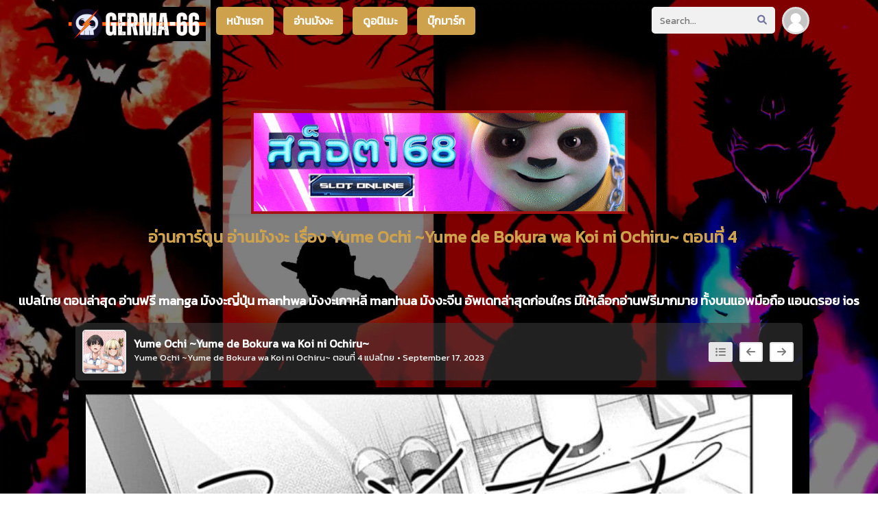

--- FILE ---
content_type: text/html; charset=UTF-8
request_url: https://germa-66.com/yume-ochi-yume-de-bokura-wa-koi-ni-ochiru-%E0%B8%95%E0%B8%AD%E0%B8%99%E0%B8%97%E0%B8%B5%E0%B9%88-4/
body_size: 14720
content:
<html xmlns="http://www.w3.org/1999/xhtml" lang="en-US" prefix="og: https://ogp.me/ns#">
<head>
<meta name="viewport" content="width=device-width, initial-scale=1">
<meta http-equiv="Content-Type" content="text/html; charset=UTF-8" />
<meta name="revisit-after" content="1 days">
<meta name="rating" content="general">
<meta name="distribution" content="global">
<meta name="target" content="global">
<meta content='All-Language' http-equiv='Content-Language'/>
<meta name="DC.title" content="อ่านการ์ตูน มังงะ Yume Ochi ~Yume de Bokura wa Koi ni Ochiru~ ตอนที่ 4 แปลไทย" />
<title>อ่านการ์ตูน มังงะ Yume Ochi ~Yume de Bokura wa Koi ni Ochiru~ ตอนที่ 4 แปลไทย</title><link rel="preload" as="style" href="https://fonts.googleapis.com/css?family=Kanit&#038;display=swap" /><link rel="stylesheet" href="https://fonts.googleapis.com/css?family=Kanit&#038;display=swap" media="print" onload="this.media='all'" /><noscript><link rel="stylesheet" href="https://fonts.googleapis.com/css?family=Kanit&#038;display=swap" /></noscript>
<meta name="keywords" content="Yume Ochi ~Yume de Bokura wa Koi ni Ochiru~ ตอนที่ 4" />
<!-- Facebook SDK -->
<div id="fb-root"></div>
<script async defer crossorigin="anonymous" src="https://connect.facebook.net/en_US/sdk.js#xfbml=1&version=v17.0" nonce="549443259368787"></script>

<!-- Search Engine Optimization by Rank Math PRO - https://rankmath.com/ -->
<meta name="description" content="อ่านการ์ตูน มังงะ Yume Ochi ~Yume de Bokura wa Koi ni Ochiru~ ตอนที่ 4 แปลไทย ตอนล่าสุด manga manhua manhwa อ่านฟรี มังงะเกาหลี มังงะญี่ปุ่น มังงะจีน"/>
<meta name="robots" content="follow, index, max-snippet:-1, max-video-preview:-1, max-image-preview:large"/>
<link rel="canonical" href="https://germa-66.com/yume-ochi-yume-de-bokura-wa-koi-ni-ochiru-%e0%b8%95%e0%b8%ad%e0%b8%99%e0%b8%97%e0%b8%b5%e0%b9%88-4/" />
<meta property="og:locale" content="en_US" />
<meta property="og:type" content="article" />
<meta property="og:title" content="อ่านการ์ตูน มังงะ Yume Ochi ~Yume de Bokura wa Koi ni Ochiru~ ตอนที่ 4 แปลไทย" />
<meta property="og:description" content="อ่านการ์ตูน มังงะ Yume Ochi ~Yume de Bokura wa Koi ni Ochiru~ ตอนที่ 4 แปลไทย ตอนล่าสุด manga manhua manhwa อ่านฟรี มังงะเกาหลี มังงะญี่ปุ่น มังงะจีน" />
<meta property="og:url" content="https://germa-66.com/yume-ochi-yume-de-bokura-wa-koi-ni-ochiru-%e0%b8%95%e0%b8%ad%e0%b8%99%e0%b8%97%e0%b8%b5%e0%b9%88-4/" />
<meta property="og:site_name" content="Germa-66 - มังงะ อ่านมังงะ Manga อ่านการ์ตูน แปลไทย" />
<meta property="article:section" content="Uncategorized" />
<meta name="twitter:card" content="summary_large_image" />
<meta name="twitter:title" content="อ่านการ์ตูน มังงะ Yume Ochi ~Yume de Bokura wa Koi ni Ochiru~ ตอนที่ 4 แปลไทย" />
<meta name="twitter:description" content="อ่านการ์ตูน มังงะ Yume Ochi ~Yume de Bokura wa Koi ni Ochiru~ ตอนที่ 4 แปลไทย ตอนล่าสุด manga manhua manhwa อ่านฟรี มังงะเกาหลี มังงะญี่ปุ่น มังงะจีน" />
<meta name="twitter:label1" content="Written by" />
<meta name="twitter:data1" content="manhwathailand" />
<meta name="twitter:label2" content="Time to read" />
<meta name="twitter:data2" content="Less than a minute" />
<!-- /Rank Math WordPress SEO plugin -->

<link rel='dns-prefetch' href='//cdnjs.cloudflare.com' />
<link rel='dns-prefetch' href='//fonts.googleapis.com' />
<link href='https://fonts.gstatic.com' crossorigin rel='preconnect' />
<link rel="alternate" type="application/rss+xml" title="Germa-66 - มังงะ อ่านมังงะ Manga อ่านการ์ตูน แปลไทย &raquo; Yume Ochi ~Yume de Bokura wa Koi ni Ochiru~ ตอนที่ 4 Comments Feed" href="https://germa-66.com/yume-ochi-yume-de-bokura-wa-koi-ni-ochiru-%e0%b8%95%e0%b8%ad%e0%b8%99%e0%b8%97%e0%b8%b5%e0%b9%88-4/feed/" />
<link rel="alternate" title="oEmbed (JSON)" type="application/json+oembed" href="https://germa-66.com/wp-json/oembed/1.0/embed?url=https%3A%2F%2Fgerma-66.com%2Fyume-ochi-yume-de-bokura-wa-koi-ni-ochiru-%25e0%25b8%2595%25e0%25b8%25ad%25e0%25b8%2599%25e0%25b8%2597%25e0%25b8%25b5%25e0%25b9%2588-4%2F" />
<link rel="alternate" title="oEmbed (XML)" type="text/xml+oembed" href="https://germa-66.com/wp-json/oembed/1.0/embed?url=https%3A%2F%2Fgerma-66.com%2Fyume-ochi-yume-de-bokura-wa-koi-ni-ochiru-%25e0%25b8%2595%25e0%25b8%25ad%25e0%25b8%2599%25e0%25b8%2597%25e0%25b8%25b5%25e0%25b9%2588-4%2F&#038;format=xml" />
<style id='wp-img-auto-sizes-contain-inline-css' type='text/css'>
img:is([sizes=auto i],[sizes^="auto," i]){contain-intrinsic-size:3000px 1500px}
/*# sourceURL=wp-img-auto-sizes-contain-inline-css */
</style>
<style id='wp-block-library-inline-css' type='text/css'>
:root{--wp-block-synced-color:#7a00df;--wp-block-synced-color--rgb:122,0,223;--wp-bound-block-color:var(--wp-block-synced-color);--wp-editor-canvas-background:#ddd;--wp-admin-theme-color:#007cba;--wp-admin-theme-color--rgb:0,124,186;--wp-admin-theme-color-darker-10:#006ba1;--wp-admin-theme-color-darker-10--rgb:0,107,160.5;--wp-admin-theme-color-darker-20:#005a87;--wp-admin-theme-color-darker-20--rgb:0,90,135;--wp-admin-border-width-focus:2px}@media (min-resolution:192dpi){:root{--wp-admin-border-width-focus:1.5px}}.wp-element-button{cursor:pointer}:root .has-very-light-gray-background-color{background-color:#eee}:root .has-very-dark-gray-background-color{background-color:#313131}:root .has-very-light-gray-color{color:#eee}:root .has-very-dark-gray-color{color:#313131}:root .has-vivid-green-cyan-to-vivid-cyan-blue-gradient-background{background:linear-gradient(135deg,#00d084,#0693e3)}:root .has-purple-crush-gradient-background{background:linear-gradient(135deg,#34e2e4,#4721fb 50%,#ab1dfe)}:root .has-hazy-dawn-gradient-background{background:linear-gradient(135deg,#faaca8,#dad0ec)}:root .has-subdued-olive-gradient-background{background:linear-gradient(135deg,#fafae1,#67a671)}:root .has-atomic-cream-gradient-background{background:linear-gradient(135deg,#fdd79a,#004a59)}:root .has-nightshade-gradient-background{background:linear-gradient(135deg,#330968,#31cdcf)}:root .has-midnight-gradient-background{background:linear-gradient(135deg,#020381,#2874fc)}:root{--wp--preset--font-size--normal:16px;--wp--preset--font-size--huge:42px}.has-regular-font-size{font-size:1em}.has-larger-font-size{font-size:2.625em}.has-normal-font-size{font-size:var(--wp--preset--font-size--normal)}.has-huge-font-size{font-size:var(--wp--preset--font-size--huge)}.has-text-align-center{text-align:center}.has-text-align-left{text-align:left}.has-text-align-right{text-align:right}.has-fit-text{white-space:nowrap!important}#end-resizable-editor-section{display:none}.aligncenter{clear:both}.items-justified-left{justify-content:flex-start}.items-justified-center{justify-content:center}.items-justified-right{justify-content:flex-end}.items-justified-space-between{justify-content:space-between}.screen-reader-text{border:0;clip-path:inset(50%);height:1px;margin:-1px;overflow:hidden;padding:0;position:absolute;width:1px;word-wrap:normal!important}.screen-reader-text:focus{background-color:#ddd;clip-path:none;color:#444;display:block;font-size:1em;height:auto;left:5px;line-height:normal;padding:15px 23px 14px;text-decoration:none;top:5px;width:auto;z-index:100000}html :where(.has-border-color){border-style:solid}html :where([style*=border-top-color]){border-top-style:solid}html :where([style*=border-right-color]){border-right-style:solid}html :where([style*=border-bottom-color]){border-bottom-style:solid}html :where([style*=border-left-color]){border-left-style:solid}html :where([style*=border-width]){border-style:solid}html :where([style*=border-top-width]){border-top-style:solid}html :where([style*=border-right-width]){border-right-style:solid}html :where([style*=border-bottom-width]){border-bottom-style:solid}html :where([style*=border-left-width]){border-left-style:solid}html :where(img[class*=wp-image-]){height:auto;max-width:100%}:where(figure){margin:0 0 1em}html :where(.is-position-sticky){--wp-admin--admin-bar--position-offset:var(--wp-admin--admin-bar--height,0px)}@media screen and (max-width:600px){html :where(.is-position-sticky){--wp-admin--admin-bar--position-offset:0px}}

/*# sourceURL=wp-block-library-inline-css */
</style><style id='global-styles-inline-css' type='text/css'>
:root{--wp--preset--aspect-ratio--square: 1;--wp--preset--aspect-ratio--4-3: 4/3;--wp--preset--aspect-ratio--3-4: 3/4;--wp--preset--aspect-ratio--3-2: 3/2;--wp--preset--aspect-ratio--2-3: 2/3;--wp--preset--aspect-ratio--16-9: 16/9;--wp--preset--aspect-ratio--9-16: 9/16;--wp--preset--color--black: #000000;--wp--preset--color--cyan-bluish-gray: #abb8c3;--wp--preset--color--white: #ffffff;--wp--preset--color--pale-pink: #f78da7;--wp--preset--color--vivid-red: #cf2e2e;--wp--preset--color--luminous-vivid-orange: #ff6900;--wp--preset--color--luminous-vivid-amber: #fcb900;--wp--preset--color--light-green-cyan: #7bdcb5;--wp--preset--color--vivid-green-cyan: #00d084;--wp--preset--color--pale-cyan-blue: #8ed1fc;--wp--preset--color--vivid-cyan-blue: #0693e3;--wp--preset--color--vivid-purple: #9b51e0;--wp--preset--gradient--vivid-cyan-blue-to-vivid-purple: linear-gradient(135deg,rgb(6,147,227) 0%,rgb(155,81,224) 100%);--wp--preset--gradient--light-green-cyan-to-vivid-green-cyan: linear-gradient(135deg,rgb(122,220,180) 0%,rgb(0,208,130) 100%);--wp--preset--gradient--luminous-vivid-amber-to-luminous-vivid-orange: linear-gradient(135deg,rgb(252,185,0) 0%,rgb(255,105,0) 100%);--wp--preset--gradient--luminous-vivid-orange-to-vivid-red: linear-gradient(135deg,rgb(255,105,0) 0%,rgb(207,46,46) 100%);--wp--preset--gradient--very-light-gray-to-cyan-bluish-gray: linear-gradient(135deg,rgb(238,238,238) 0%,rgb(169,184,195) 100%);--wp--preset--gradient--cool-to-warm-spectrum: linear-gradient(135deg,rgb(74,234,220) 0%,rgb(151,120,209) 20%,rgb(207,42,186) 40%,rgb(238,44,130) 60%,rgb(251,105,98) 80%,rgb(254,248,76) 100%);--wp--preset--gradient--blush-light-purple: linear-gradient(135deg,rgb(255,206,236) 0%,rgb(152,150,240) 100%);--wp--preset--gradient--blush-bordeaux: linear-gradient(135deg,rgb(254,205,165) 0%,rgb(254,45,45) 50%,rgb(107,0,62) 100%);--wp--preset--gradient--luminous-dusk: linear-gradient(135deg,rgb(255,203,112) 0%,rgb(199,81,192) 50%,rgb(65,88,208) 100%);--wp--preset--gradient--pale-ocean: linear-gradient(135deg,rgb(255,245,203) 0%,rgb(182,227,212) 50%,rgb(51,167,181) 100%);--wp--preset--gradient--electric-grass: linear-gradient(135deg,rgb(202,248,128) 0%,rgb(113,206,126) 100%);--wp--preset--gradient--midnight: linear-gradient(135deg,rgb(2,3,129) 0%,rgb(40,116,252) 100%);--wp--preset--font-size--small: 13px;--wp--preset--font-size--medium: 20px;--wp--preset--font-size--large: 36px;--wp--preset--font-size--x-large: 42px;--wp--preset--spacing--20: 0.44rem;--wp--preset--spacing--30: 0.67rem;--wp--preset--spacing--40: 1rem;--wp--preset--spacing--50: 1.5rem;--wp--preset--spacing--60: 2.25rem;--wp--preset--spacing--70: 3.38rem;--wp--preset--spacing--80: 5.06rem;--wp--preset--shadow--natural: 6px 6px 9px rgba(0, 0, 0, 0.2);--wp--preset--shadow--deep: 12px 12px 50px rgba(0, 0, 0, 0.4);--wp--preset--shadow--sharp: 6px 6px 0px rgba(0, 0, 0, 0.2);--wp--preset--shadow--outlined: 6px 6px 0px -3px rgb(255, 255, 255), 6px 6px rgb(0, 0, 0);--wp--preset--shadow--crisp: 6px 6px 0px rgb(0, 0, 0);}:where(.is-layout-flex){gap: 0.5em;}:where(.is-layout-grid){gap: 0.5em;}body .is-layout-flex{display: flex;}.is-layout-flex{flex-wrap: wrap;align-items: center;}.is-layout-flex > :is(*, div){margin: 0;}body .is-layout-grid{display: grid;}.is-layout-grid > :is(*, div){margin: 0;}:where(.wp-block-columns.is-layout-flex){gap: 2em;}:where(.wp-block-columns.is-layout-grid){gap: 2em;}:where(.wp-block-post-template.is-layout-flex){gap: 1.25em;}:where(.wp-block-post-template.is-layout-grid){gap: 1.25em;}.has-black-color{color: var(--wp--preset--color--black) !important;}.has-cyan-bluish-gray-color{color: var(--wp--preset--color--cyan-bluish-gray) !important;}.has-white-color{color: var(--wp--preset--color--white) !important;}.has-pale-pink-color{color: var(--wp--preset--color--pale-pink) !important;}.has-vivid-red-color{color: var(--wp--preset--color--vivid-red) !important;}.has-luminous-vivid-orange-color{color: var(--wp--preset--color--luminous-vivid-orange) !important;}.has-luminous-vivid-amber-color{color: var(--wp--preset--color--luminous-vivid-amber) !important;}.has-light-green-cyan-color{color: var(--wp--preset--color--light-green-cyan) !important;}.has-vivid-green-cyan-color{color: var(--wp--preset--color--vivid-green-cyan) !important;}.has-pale-cyan-blue-color{color: var(--wp--preset--color--pale-cyan-blue) !important;}.has-vivid-cyan-blue-color{color: var(--wp--preset--color--vivid-cyan-blue) !important;}.has-vivid-purple-color{color: var(--wp--preset--color--vivid-purple) !important;}.has-black-background-color{background-color: var(--wp--preset--color--black) !important;}.has-cyan-bluish-gray-background-color{background-color: var(--wp--preset--color--cyan-bluish-gray) !important;}.has-white-background-color{background-color: var(--wp--preset--color--white) !important;}.has-pale-pink-background-color{background-color: var(--wp--preset--color--pale-pink) !important;}.has-vivid-red-background-color{background-color: var(--wp--preset--color--vivid-red) !important;}.has-luminous-vivid-orange-background-color{background-color: var(--wp--preset--color--luminous-vivid-orange) !important;}.has-luminous-vivid-amber-background-color{background-color: var(--wp--preset--color--luminous-vivid-amber) !important;}.has-light-green-cyan-background-color{background-color: var(--wp--preset--color--light-green-cyan) !important;}.has-vivid-green-cyan-background-color{background-color: var(--wp--preset--color--vivid-green-cyan) !important;}.has-pale-cyan-blue-background-color{background-color: var(--wp--preset--color--pale-cyan-blue) !important;}.has-vivid-cyan-blue-background-color{background-color: var(--wp--preset--color--vivid-cyan-blue) !important;}.has-vivid-purple-background-color{background-color: var(--wp--preset--color--vivid-purple) !important;}.has-black-border-color{border-color: var(--wp--preset--color--black) !important;}.has-cyan-bluish-gray-border-color{border-color: var(--wp--preset--color--cyan-bluish-gray) !important;}.has-white-border-color{border-color: var(--wp--preset--color--white) !important;}.has-pale-pink-border-color{border-color: var(--wp--preset--color--pale-pink) !important;}.has-vivid-red-border-color{border-color: var(--wp--preset--color--vivid-red) !important;}.has-luminous-vivid-orange-border-color{border-color: var(--wp--preset--color--luminous-vivid-orange) !important;}.has-luminous-vivid-amber-border-color{border-color: var(--wp--preset--color--luminous-vivid-amber) !important;}.has-light-green-cyan-border-color{border-color: var(--wp--preset--color--light-green-cyan) !important;}.has-vivid-green-cyan-border-color{border-color: var(--wp--preset--color--vivid-green-cyan) !important;}.has-pale-cyan-blue-border-color{border-color: var(--wp--preset--color--pale-cyan-blue) !important;}.has-vivid-cyan-blue-border-color{border-color: var(--wp--preset--color--vivid-cyan-blue) !important;}.has-vivid-purple-border-color{border-color: var(--wp--preset--color--vivid-purple) !important;}.has-vivid-cyan-blue-to-vivid-purple-gradient-background{background: var(--wp--preset--gradient--vivid-cyan-blue-to-vivid-purple) !important;}.has-light-green-cyan-to-vivid-green-cyan-gradient-background{background: var(--wp--preset--gradient--light-green-cyan-to-vivid-green-cyan) !important;}.has-luminous-vivid-amber-to-luminous-vivid-orange-gradient-background{background: var(--wp--preset--gradient--luminous-vivid-amber-to-luminous-vivid-orange) !important;}.has-luminous-vivid-orange-to-vivid-red-gradient-background{background: var(--wp--preset--gradient--luminous-vivid-orange-to-vivid-red) !important;}.has-very-light-gray-to-cyan-bluish-gray-gradient-background{background: var(--wp--preset--gradient--very-light-gray-to-cyan-bluish-gray) !important;}.has-cool-to-warm-spectrum-gradient-background{background: var(--wp--preset--gradient--cool-to-warm-spectrum) !important;}.has-blush-light-purple-gradient-background{background: var(--wp--preset--gradient--blush-light-purple) !important;}.has-blush-bordeaux-gradient-background{background: var(--wp--preset--gradient--blush-bordeaux) !important;}.has-luminous-dusk-gradient-background{background: var(--wp--preset--gradient--luminous-dusk) !important;}.has-pale-ocean-gradient-background{background: var(--wp--preset--gradient--pale-ocean) !important;}.has-electric-grass-gradient-background{background: var(--wp--preset--gradient--electric-grass) !important;}.has-midnight-gradient-background{background: var(--wp--preset--gradient--midnight) !important;}.has-small-font-size{font-size: var(--wp--preset--font-size--small) !important;}.has-medium-font-size{font-size: var(--wp--preset--font-size--medium) !important;}.has-large-font-size{font-size: var(--wp--preset--font-size--large) !important;}.has-x-large-font-size{font-size: var(--wp--preset--font-size--x-large) !important;}
/*# sourceURL=global-styles-inline-css */
</style>

<style id='classic-theme-styles-inline-css' type='text/css'>
/*! This file is auto-generated */
.wp-block-button__link{color:#fff;background-color:#32373c;border-radius:9999px;box-shadow:none;text-decoration:none;padding:calc(.667em + 2px) calc(1.333em + 2px);font-size:1.125em}.wp-block-file__button{background:#32373c;color:#fff;text-decoration:none}
/*# sourceURL=/wp-includes/css/classic-themes.min.css */
</style>
<link data-minify="1" rel='stylesheet' id='Fontawesome 6-css' href='https://germa-66.com/wp-content/cache/min/1/ajax/libs/font-awesome/6.0.0-beta3/css/all.min.css?ver=1767982050' type='text/css' media='all' />
<link data-minify="1" rel='stylesheet' id='Style-css' href='https://germa-66.com/wp-content/cache/min/1/wp-content/themes/ZManga/style.css?ver=1767982050' type='text/css' media='all' />
<link rel='stylesheet' id='Sweetalert-css' href='https://germa-66.com/wp-content/themes/ZManga/assets/css/sweetalert2.min.css?ver=6.9' type='text/css' media='all' />
<link data-minify="1" rel='stylesheet' id='simple-favorites-css' href='https://germa-66.com/wp-content/cache/min/1/wp-content/plugins/favorites/assets/css/favorites.css?ver=1767982050' type='text/css' media='all' />

<style id='seed-fonts-all-inline-css' type='text/css'>
h1, h2, h3, h4, h5, h6, nav, .nav, .menu, button, .button, .btn, .price, ._heading, .wp-block-pullquote blockquote, blockquote, label, legend{font-family: "Kanit",sans-serif; }body {--s-heading:"Kanit",sans-serif}body {--s-heading-weight:}
/*# sourceURL=seed-fonts-all-inline-css */
</style>

<style id='seed-fonts-body-all-inline-css' type='text/css'>
body{font-family: "Kanit",sans-serif; font-size: 16px; line-height: 1.6; }body {--s-body:"Kanit",sans-serif;--s-body-line-height:1.6;}
/*# sourceURL=seed-fonts-body-all-inline-css */
</style>
<script type="text/javascript" src="https://germa-66.com/wp-content/themes/ZManga/assets/js/sweetalert2.all.min.js?ver=6.9" id="Sweetalert JS-js"></script>
<script type="text/javascript" src="https://germa-66.com/wp-content/themes/ZManga/assets/js/jquery.min.js" id="jquery-js"></script>
<script type="text/javascript" id="favorites-js-extra">
/* <![CDATA[ */
var favorites_data = {"ajaxurl":"https://germa-66.com/wp-admin/admin-ajax.php","nonce":"13bb5f051c","favorite":"\u003Ci class=\"icon ion-md-heart\"\u003E\u003C/i\u003E \u0e1a\u0e38\u0e4a\u0e01\u0e21\u0e32\u0e23\u0e4c\u0e01 \u0e2d\u0e48\u0e32\u0e19\u0e22\u0e49\u0e2d\u0e19\u0e2b\u0e25\u0e31\u0e07","favorited":"\u003Ci class=\"icon ion-md-close\"\u003E\u003C/i\u003E \u0e25\u0e1a","includecount":"","indicate_loading":"","loading_text":"Loading","loading_image":"","loading_image_active":"","loading_image_preload":"","cache_enabled":"1","button_options":{"button_type":"custom","custom_colors":false,"box_shadow":false,"include_count":false,"default":{"background_default":false,"border_default":false,"text_default":false,"icon_default":false,"count_default":false},"active":{"background_active":false,"border_active":false,"text_active":false,"icon_active":false,"count_active":false}},"authentication_modal_content":"\u003Cp\u003EPlease login to add favorites.\u003C/p\u003E\u003Cp\u003E\u003Ca href=\"#\" data-favorites-modal-close\u003EDismiss this notice\u003C/a\u003E\u003C/p\u003E","authentication_redirect":"","dev_mode":"","logged_in":"","user_id":"0","authentication_redirect_url":"https://germa-66.com/inwwin-win/"};
//# sourceURL=favorites-js-extra
/* ]]> */
</script>
<script type="text/javascript" src="https://germa-66.com/wp-content/plugins/favorites/assets/js/favorites.min.js?ver=2.3.6" id="favorites-js"></script>
<link rel="https://api.w.org/" href="https://germa-66.com/wp-json/" /><link rel="alternate" title="JSON" type="application/json" href="https://germa-66.com/wp-json/wp/v2/posts/88416" /><link rel="EditURI" type="application/rsd+xml" title="RSD" href="https://germa-66.com/xmlrpc.php?rsd" />
<meta name="generator" content="WordPress 6.9" />
<link rel='shortlink' href='https://germa-66.com/?p=88416' />
<link rel="icon" href="https://germa-66.com/wp-content/uploads/2022/05/cropped-Germa-66-Favicon-32x32.png" sizes="32x32" />
<link rel="icon" href="https://germa-66.com/wp-content/uploads/2022/05/cropped-Germa-66-Favicon-192x192.png" sizes="192x192" />
<link rel="apple-touch-icon" href="https://germa-66.com/wp-content/uploads/2022/05/cropped-Germa-66-Favicon-180x180.png" />
<meta name="msapplication-TileImage" content="https://germa-66.com/wp-content/uploads/2022/05/cropped-Germa-66-Favicon-270x270.png" />
		<style type="text/css" id="wp-custom-css">
			.header-logo img {
    height: 50px;
}
.footertop-left img {
    height: 150px;
    border: 2px solid green;align-content
}

.flexbox-thumb {
    overflow: hidden;
    position: relative;
    box-shadow: 0 1px 1px rgb(0 0 0);
    border-radius: 5px;
    margin: 0 1px;
}
.flexbox-title {
    display: none;
}
.footertop {
    display: none;
}

.header {
    width: 100%;
    display: inline-block;
    position: relative;
    background: #2f303e;
    box-shadow: 0 5px 4pxrgba(0,0,0,.05);
    z-index: 100;
}
.flexbox4 {
    display: flex;
    flex-wrap: wrap;
    background-color: rgb(68 66 66/51%);
}
#commentform {
    overflow: hidden;
    padding: 10px;
    font-size: 13px;
    display: none;
}
.pagination a {
    background: #cea14c;
    display: inline-block;
    margin: 2px;
    padding: 1px 15px;
    margin: 2px;
    margin-bottom: 5px;
    border-radius: 5px;
    transition: .2s;
}
.header-navigation .menu-item a {
    align-items: center;
    display: inline-flex;
    background: #cea14c;
    margin: 10px 5px;
    border-radius: 5px;
    padding: 8px 15px;
    font-weight: 600;
    transition: .2s;
}
.content h2 {
    margin: 0;
    margin-left: 10px;
    padding: 15px 0;
    color: #cea14c;
}
.series-chapterlist li {
    background: #cea14c;
    margin-bottom: 5px;
    margin-right: 5px;
    border-radius: 5px;
}

.navi-chapter .content {
    background: rgb(68 66 66/51%);
    margin: 0 10px;
    margin-bottom: 10px;
    padding: 10px;
    border-radius: 5px;
    display: grid;
    grid-template-columns: 75px auto 140px;
    align-items: center;
}
.profile .nofav {
    background: #dbb85d;
    padding: 10px;
    text-align: center;
    border-radius: 4px;
}
.profile .side-right .favorited {
    background: #dbb85d;
    padding: 10px 20px;
    font-size: 20px;
    font-weight: 600;
    border-radius: 10px;
}
.flexbox2-content {
    background: #2e3338;
    border: solid 3px #008000;
    border-radius: 5px;
    margin: 0 10px;
    margin-bottom: 10px;
    overflow: hidden;
    display: grid;
    grid-template-columns: 50% auto;
}
.flexbox2-side .type {
    padding: 10px;
    background: #2e3338;
    color: #ff5a5a;
    font-weight: 900;
}
.flexbox2-side .info {
    padding: 8px 5px;
    overflow: hidden;
    background: #2e3338;
    font-size: 12px;
}
.flexbox2-side .genres {
    position: absolute;
    bottom: 0;
    width: 100%;
    background: #2e3338;
    font-size: 13px;
}
.reader-area {
    pointer-events: unset;
    text-align: center;
    position: relative;
    background: #000;
}
.flexbox4-thumb .type {
    position: absolute;
    top: 0;
    left: 0;
    line-height: normal;
    color: #fff;
    padding: 5px 8px;
    font-size: 12px;
    background: #27F405;
    box-shadow: 0 2px 2pxrgba(0,0,0,.5);
    z-index: 100;
    border-radius: 0 0 12px 0;
}
.mangalist-blc {
    margin: 10px;
    display: flex;
    padding-bottom: 10px;
    border-bottom: dashed 3px #f1f1f1;
    background-color: rgb(255 255 255 / 76%);
}
.advancedsearch {
    overflow: hidden;
    margin: 10px;
    margin-top: 0;
    font-size: 15px;
    display: none;
}
.flexbox2-side .info{padding:8px 5px;overflow:hidden;background:#444;font-size:12px}
#datafetch {
    position: absolute;
    width: 250px;
    background: #000;
}
.searchbox-side .type, .searchbox-side .status {
    display: inline-block;
    background: #ed1e7f;
    padding: 3px 5px;
    border-radius: 3px;
}
.dessert-frame a {
    display: inline-block;
    width: calc(48% - 3px);
}
.blox.kln {
    margin: 0 auto;
    max-width: 1150px;
}
.wbnn{position:fixed;top:300px;z-index:999999;display:none}.wbnn .wbnn-close{position:absolute;width:25px;height:25px;top:-12px;background:url(https://germa-66.com/wp-content/uploads/2023/10/close.png),no-repeat;background-size:25px 25px}.wbnn img{width:100px;height:auto}.w-bnn-bottom{bottom:0;top:unset;left:270px}.w-bnn-bottom img{width:auto;height:74px}.w-bnn-bottom .wbnn-close{right:-12px}.w-bnn-left{left:20px}.w-bnn-right{right:20px}.w-bnn-left .wbnn-close{left:-12px}.w-bnn-right .wbnn-close{right:-12px}
.header {
    width: 100%;
    display: inline-block;
    position: relative;
    background: none;
    box-shadow: 0 5px 4pxrgba(0,0,0,.05);
    z-index: 100;
}


.fb-comments iframe {
    background: #fff; /* ตั้งค่าแบ็กกราวด์ของ iframe เป็นสีดำ */
    color: #fff; /* ตั้งค่าตัวหนังสือเป็นสีขาว */
}		</style>
		</head>
<body>
<script type="text/javascript">if(localStorage.getItem('theme-mode')=='darkmode'){document.body.classList.add("dark")}else{document.body.classList.remove("dark")}
$(document).ready(function(){'darkmode'==localStorage.getItem('theme-mode')&&(jQuery("input[name=themeswitch]").prop("checked",true))})</script>
<style>
.header-logo .fa-brands{color:#ff3a3a}
.header-logo:hover{color:#ff3a3a}
.header-navigation .menu-item a:hover,.header-navigation .current-menu-item a{background:#ff3a3a}
.header-navigation .menu-item.menu-item-has-children .sub-menu li a:hover{background:#ff3a3a}
.notif{background:#ff3a3a}
.content h2 span{color:#ff3a3a}
a.otherz{background:#ff3a3a}
button.simplefavorites-clear{background:#ff3a3a}
.flexbox-number{background:#ff3a3a;border-top:solid 5px #ba1f2d}
.flexbox-item:hover .flexbox-title{color:#ff3a3a}
.flexbox2-side .synops::-webkit-scrollbar-thumb{background-color:#ba1f2d}
.flexbox2-side .genres a:hover{color:#ff3a3a}
.flexbox3-side .title a:hover{color:#ff3a3a}
.flexbox3-side ul.chapter li a:hover{background:#ff3a3a}
.flexbox4-side .title a:hover{color:#ff3a3a}
.flexbox4-side ul.chapter li a:hover{background:#ff3a3a}
.nav-chapter .list{background:#ff3a3a}
.pagination a:hover,.pagination .page-numbers.current{background:#ff3a3a}
.mangalist-nav{border-bottom:solid 4px #ff3a3a}
.mangalist-nav a:hover{background:#ff3a3a}
.mangalist-blc ul{color:#ff3a3a}
.mangalist-blc ul li a.series:hover{color:#ff3a3a}
.advancedsearch .btn{background:#ff3a3a}
.achlist li a:hover{background:#ff3a3a}
.series-infolist a{color:#ff3a3a}
.series-genres a:hover{background:#ff3a3a}
.series-chapterlist li:hover{background:#ff3a3a}
.series-chapterlist li:hover .flexch-book, .series-chapterlist li:hover .flexch-dllink{background:#ba1f2d}
.series-chapterlist li a:visited{color:#ff3a3a}
.series-chapterlist::-webkit-scrollbar-thumb{background-color:#ba1f2d}
.navi-chapter .navigation .leftnav a:hover,.navi-chapter .navigation .rightnav a:hover{background:#ff3a3a;border-color:#ff3a3a}
.sidenav .closebtn:hover{color:#ff3a3a}
.sidenav .titlex h2{border-bottom:solid 4px #ff3a3a}
.sidenav .chapx a:hover, .sidenav .chapx a.active{color:#ff3a3a}
#commentform input#submit{background:#ff3a3a}
.reply{background:#ff3a3a}
.pagenon span{font-size:20px;border-bottom:solid 3px #ff3a3a}
.footertop-right a:hover{background:#ff3a3a}
.footer-navigation li a:hover{background:#ff3a3a}
.pagenon a{background:#ff3a3a}
.scrollToTop{background:#ff3a3a}
.searchbox:hover .searchbox-title{color:#ff3a3a}
.login-register .login-form .side-form{border-color:#ff3a3a}
.login-register .login-form h2 span{color:#ff3a3a}
.login-register .login-form .block .btn-submit{background:#ff3a3a}
.profile .side-right h1 span{color:#ff3a3a}
.profile .profile-nav ul a.current{background:#ff3a3a!important;}
.edit-user .block .btn-submit{background:#ff3a3a}
.dark .header-logo:hover{color:#ff3a3a}
.dark .header-navigation .menu-item a:hover,.dark .header-navigation .current-menu-item a{background:#ff3a3a}
.dark .header-navigation .menu-item.menu-item-has-children .sub-menu li a:hover{background:#ff3a3a}
.dark .series-genres a:hover{background:#ff3a3a}
.dark .flexbox3-side ul.chapter li a:hover{background:#ff3a3a}
.dark .flexbox4-side ul.chapter li a:hover{background:#ff3a3a}
.dark .achlist li a:hover{background:#ff3a3a}
.dark .series-chapterlist li:hover{background:#ff3a3a}
.dark .pagination a:hover{background:#ff3a3a}
.dark .navi-chapter .navigation .leftnav a:hover,.dark .navi-chapter .navigation .rightnav a:hover{background:#ff3a3a;border-color:#ff3a3a}
@media (max-width:768px){
.header-menu #showmenu:checked~#navigation{border-color:#ff3a3a}
.header-menu #showsearch:checked~.header-right{border-color:#ff3a3a}
}
</style>
<header class="header">
<div class="container">
<div class="header-menu">
<input id="showmenu" type="checkbox" role="button"><label class="showmenu" for="showmenu"><i class="fa-solid fa-bars-staggered"></i></label>
<div class="header-logo">
<a href="https://germa-66.com/" title="Germa-66 &#8211; มังงะ อ่านมังงะ Manga อ่านการ์ตูน แปลไทย" rel="home"><img src="https://germa-66.com/wp-content/uploads/2022/12/GERMA-66.png" alt="Germa-66 &#8211; มังงะ อ่านมังงะ Manga อ่านการ์ตูน แปลไทย" title="Germa-66 &#8211; มังงะ อ่านมังงะ Manga อ่านการ์ตูน แปลไทย" rel="home" /></a>
</div>
<ul id="navigation" class="header-navigation"><li id="menu-item-21" class="menu-item menu-item-type-custom menu-item-object-custom menu-item-home menu-item-21"><a href="https://germa-66.com">หน้าแรก</a></li>
<li id="menu-item-26" class="menu-item menu-item-type-post_type menu-item-object-page menu-item-26"><a href="https://germa-66.com/manga-list-manhwa/">อ่านมังงะ</a></li>
<li id="menu-item-48382" class="menu-item menu-item-type-custom menu-item-object-custom menu-item-48382"><a href="https://germa-66.com/advanced-search/?title=&#038;author=&#038;artist=&#038;yearx=&#038;status=&#038;type=anime&#038;order=title">ดูอนิเมะ</a></li>
<li id="menu-item-28" class="menu-item menu-item-type-post_type menu-item-object-page menu-item-28"><a href="https://germa-66.com/bookmark/">บุ๊กมาร์ก</a></li>
</ul><div class="user">
<button class="user-menu dropdown" id="user-button"></button>
<style>
#user-button{background-image:url(https://germa-66.com/wp-content/themes/ZManga/assets/img/no-avatar.jpg)}
</style>
<div id="dropdown-user" class="dropdown-menu">
<div class="theme-mode">
<input type="checkbox" id="themeswitch" name="themeswitch">
<label id="switch" class="switch" for="themeswitch"><i class="fa-solid fa-moon fa-fw"></i> Dark Mode</label>
</div>
<ul>
<li><a href="https://germa-66.com/login/"><i class="fa-solid fa-arrow-right-to-bracket fa-fw"></i> Login</a></li>
<li><a href="https://germa-66.com/register/"><i class="fa-solid fa-user-plus fa-fw"></i> Register</a></li>
</ul>
</div>
</div>
<script>$("html").click(function(){$("#dropdown-user").hide()}),$(".user").click(function(o){o.stopPropagation()}),$("#user-button").click(function(o){$("#dropdown-user").toggle()});</script>
<input id="showsearch" type="checkbox" role="button"><label class="showsearch" for="showsearch"><i class="fa-solid fa-magnifying-glass"></i></label>
<div class="header-right">
<div class="header-searchbar">
<form action="https://germa-66.com/" id="form" method="get" itemprop="potentialAction" itemscope itemtype="http://schema.org/SearchAction">
<meta itemprop="target" content="https://germa-66.com/?s={query}"/>
<input class="search" id="search" onkeyup="fetchResults()" itemprop="query-input" type="text" placeholder="Search..." aria-label="Search" name="s" autocomplete="off"/>
<button type="submit" value="Submit"><i class="fa-solid fa-magnifying-glass"></i></button>
</form>
<div id="datafetch"></div>
</div>
</div>
</div>
</div>
<br>
<br>
<br>
<br>
<div class="blox mlb kln">
<div class="dessert-frame"><center>
	

	<a href="https://capriscoupons.com/" target="_blank"><img src="https://germa-66.com/wp-content/uploads/2025/05/SLOT168.gif" alt="สล็อต168 เว็บตรง" rel="dofollow"></a>
</center></div></div>
</header>
<main>
<div class="content">
<h2 class="title-chapter">อ่านการ์ตูน อ่านมังงะ เรื่อง  Yume Ochi ~Yume de Bokura wa Koi ni Ochiru~ ตอนที่ 4</h2>
	<br> <h3><center>แปลไทย ตอนล่าสุด อ่านฟรี manga มังงะญี่ปุ่น manhwa มังงะเกาหลี manhua มังงะจีน อัพเดทล่าสุดก่อนใคร มีให้เลือกอ่านฟรีมากมาย ทั้งบนแอพมือถือ แอนดรอย ios</center></h3>
<div id="chapnav" class="navi-chapter">
<div class="content">
<a href="https://germa-66.com/series/yume-ochi-yume-de-bokura-wa-koi-ni-ochiru/">
<div class="thumb">
<img src="https://germa-66.com/wp-content/uploads/2023/09/Yume-Ochi-Yume-de-Bokura-wa-Koi-ni-Ochiru.jpg?resize=225,310" alt="Yume Ochi ~Yume de Bokura wa Koi ni Ochiru~ ตอนที่ 4" title="Yume Ochi ~Yume de Bokura wa Koi ni Ochiru~ ตอนที่ 4"></div>
</a>
<div class="infox">
<span class="title"><a href="https://germa-66.com/series/yume-ochi-yume-de-bokura-wa-koi-ni-ochiru/">Yume Ochi ~Yume de Bokura wa Koi ni Ochiru~</a>  </span>
<span class="chapter"><a href="https://germa-66.com/series/yume-ochi-yume-de-bokura-wa-koi-ni-ochiru/">Yume Ochi ~Yume de Bokura wa Koi ni Ochiru~</a> ตอนที่ 4 แปลไทย</span>
<span class="date">• September 17, 2023</span>
</div>
<div class="navigation">
<div class="chselect"><a onclick="openNavx()"><i class="fa-solid fa-list-ul fa-fw"></i></a></div>
<div class="leftnav"><a href="https://germa-66.com/yume-ochi-yume-de-bokura-wa-koi-ni-ochiru-%e0%b8%95%e0%b8%ad%e0%b8%99%e0%b8%97%e0%b8%b5%e0%b9%88-3/" rel="prev"><i class="fa-solid fa-arrow-left fa-fw"></i></a></div>
<div class="rightnav"><a href="https://germa-66.com/yume-ochi-yume-de-bokura-wa-koi-ni-ochiru-%e0%b8%95%e0%b8%ad%e0%b8%99%e0%b8%97%e0%b8%b5%e0%b9%88-5/" rel="next"><i class="fa-solid fa-arrow-right fa-fw"></i></a></div>
</div>
</div>
</div>
<div class="container">
<div class="reader-area">	
				<p><img decoding="async" src="https://bbb.webtoon168.com/file/images/6d756f5e9e970ef444456287f6fbc470.jpg" alt="Yumeochi Yume de Bokura wa Koi ni Ochiru 4 01" border="0"><br />
<img decoding="async" src="https://bbb.webtoon168.com/file/images/22921b2a349773baaa9972e33fd6e405.jpg" alt="Yumeochi Yume de Bokura wa Koi ni Ochiru 4 02" border="0"><br />
<img decoding="async" src="https://bbb.webtoon168.com/file/images/4ed648ee5526396167e293244f65d04a.jpg" alt="Yumeochi Yume de Bokura wa Koi ni Ochiru 4 03" border="0"><br />
<img decoding="async" src="https://bbb.webtoon168.com/file/images/911d497dd68aaf5ea544c3ec6946e27c.jpg" alt="Yumeochi Yume de Bokura wa Koi ni Ochiru 4 04" border="0"><br />
<img decoding="async" src="https://bbb.webtoon168.com/file/images/bf504861930d06c14cfb620678087a6c.jpg" alt="Yumeochi Yume de Bokura wa Koi ni Ochiru 4 05" border="0"><br />
<img decoding="async" src="https://bbb.webtoon168.com/file/amz-cdn3.manga168.com/images/3bc1b013c57378a46245fb004d6943bd.jpg" alt="Yumeochi Yume de Bokura wa Koi ni Ochiru 4 06" border="0"><br />
<img decoding="async" src="https://bbb.webtoon168.com/file/amz-cdn3.manga168.com/images/f26aff86efe0fbbbc2517af8f16b9f22.jpg" alt="Yumeochi Yume de Bokura wa Koi ni Ochiru 4 07" border="0"><br />
<img decoding="async" src="https://bbb.webtoon168.com/file/cdn.manga168.com/images/a39a61770263be3ffdf748674e9a3ebe.jpg" alt="Yumeochi Yume de Bokura wa Koi ni Ochiru 4 08" border="0"><br />
<img decoding="async" src="https://bbb.webtoon168.com/file/amz-cdn3.manga168.com/images/c9a80186eaa8cb02982c8ff72168e795.jpg" alt="Yumeochi Yume de Bokura wa Koi ni Ochiru 4 09" border="0"><br />
<img decoding="async" src="https://bbb.webtoon168.com/file/cdn.manga168.com/images/16b213e971ebe67307f2a06eb254420f.jpg" alt="Yumeochi Yume de Bokura wa Koi ni Ochiru 4 10" border="0"><br />
<img decoding="async" src="https://bbb.webtoon168.com/file/images/d2d77598cbe658f308750ea3fc75ae07.jpg" alt="Yumeochi Yume de Bokura wa Koi ni Ochiru 4 11" border="0"><br />
<img decoding="async" src="https://bbb.webtoon168.com/file/images/2b688af83a16bc75a4bcd9039a5d0c41.jpg" alt="Yumeochi Yume de Bokura wa Koi ni Ochiru 4 12" border="0"><br />
<img decoding="async" src="https://bbb.webtoon168.com/file/cdn.manga168.com/images/16f96e0eb1a31df29cd5cbb6a8ee8169.jpg" alt="Yumeochi Yume de Bokura wa Koi ni Ochiru 4 13" border="0"><br />
<img decoding="async" src="https://bbb.webtoon168.com/file/images/e7cfdeef623271ff81b2a04314ca8d2f.jpg" alt="Yumeochi Yume de Bokura wa Koi ni Ochiru 4 14" border="0"><br />
<img decoding="async" src="https://bbb.webtoon168.com/file/images/08c270691342ccc160c193f1b035682b.jpg" alt="Yumeochi Yume de Bokura wa Koi ni Ochiru 4 15" border="0"><br />
<img decoding="async" src="https://bbb.webtoon168.com/file/amz-cdn3.manga168.com/images/ff977dcf387176a7f7427fdf2c9eabd3.jpg" alt="Yumeochi Yume de Bokura wa Koi ni Ochiru 4 16" border="0"><br />
<img decoding="async" src="https://bbb.webtoon168.com/file/amz-cdn3.manga168.com/images/cb614f7a43889ed2b12affc2ea42be79.jpg" alt="Yumeochi Yume de Bokura wa Koi ni Ochiru 4 17" border="0"><br />
<img decoding="async" src="https://bbb.webtoon168.com/file/amz-cdn3.manga168.com/images/6341981218dd107046cae9562c82eeeb.jpg" alt="Yumeochi Yume de Bokura wa Koi ni Ochiru 4 18" border="0"><br />
<img decoding="async" src="https://bbb.webtoon168.com/file/cdn.manga168.com/images/b5cfff504b5d0a16d13a65e2656794d7.jpg" alt="Yumeochi Yume de Bokura wa Koi ni Ochiru 4 19" border="0"></p>
	

</div>
<div class="comment single">
<h2><span><i class="icon ion-md-chatboxes"></i></span> คอมเม้นต์</h2>
		    <div class="fb-comments" 
         data-href="https://germa-66.com/yume-ochi-yume-de-bokura-wa-koi-ni-ochiru-%e0%b8%95%e0%b8%ad%e0%b8%99%e0%b8%97%e0%b8%b5%e0%b9%88-4/" 
         data-width="100%" 
         data-numposts="5" 
         data-lazy="true"></div>
</div>
</div>
</div>
<div id="chSidenav" class="sidenav chaplist">
<a href="javascript:void(0)" class="closebtn" onclick="closeNavx()"><i class="fa-solid fa-xmark"></i></a>
<span class="titlex"><h2>Chapter List</h2></span>
<ul id="chxlistz" class="chapx">
<li>
<span class="nomor">1</span>
<a class="chapzx" href="https://germa-66.com/yume-ochi-yume-de-bokura-wa-koi-ni-ochiru-%e0%b8%95%e0%b8%ad%e0%b8%99%e0%b8%97%e0%b8%b5%e0%b9%88-1/" title="Yume Ochi ~Yume de Bokura wa Koi ni Ochiru~ ตอนที่ 1">
<chx>Chapter 1</chx> 
</a>
<span class="datez">September 17, 2023</span>
</li>
<li>
<span class="nomor">2</span>
<a class="chapzx" href="https://germa-66.com/yume-ochi-yume-de-bokura-wa-koi-ni-ochiru-%e0%b8%95%e0%b8%ad%e0%b8%99%e0%b8%97%e0%b8%b5%e0%b9%88-2/" title="Yume Ochi ~Yume de Bokura wa Koi ni Ochiru~ ตอนที่ 2">
<chx>Chapter 2</chx> 
</a>
<span class="datez">September 17, 2023</span>
</li>
<li>
<span class="nomor">3</span>
<a class="chapzx" href="https://germa-66.com/yume-ochi-yume-de-bokura-wa-koi-ni-ochiru-%e0%b8%95%e0%b8%ad%e0%b8%99%e0%b8%97%e0%b8%b5%e0%b9%88-3/" title="Yume Ochi ~Yume de Bokura wa Koi ni Ochiru~ ตอนที่ 3">
<chx>Chapter 3</chx> 
</a>
<span class="datez">September 17, 2023</span>
</li>
<li>
<span class="nomor">4</span>
<a class="chapzx" href="https://germa-66.com/yume-ochi-yume-de-bokura-wa-koi-ni-ochiru-%e0%b8%95%e0%b8%ad%e0%b8%99%e0%b8%97%e0%b8%b5%e0%b9%88-4/" title="Yume Ochi ~Yume de Bokura wa Koi ni Ochiru~ ตอนที่ 4">
<chx>Chapter 4</chx> 
</a>
<span class="datez">September 17, 2023</span>
</li>
<li>
<span class="nomor">5</span>
<a class="chapzx" href="https://germa-66.com/yume-ochi-yume-de-bokura-wa-koi-ni-ochiru-%e0%b8%95%e0%b8%ad%e0%b8%99%e0%b8%97%e0%b8%b5%e0%b9%88-5/" title="Yume Ochi ~Yume de Bokura wa Koi ni Ochiru~ ตอนที่ 5">
<chx>Chapter 5</chx> 
</a>
<span class="datez">September 17, 2023</span>
</li>
<li>
<span class="nomor">6</span>
<a class="chapzx" href="https://germa-66.com/yume-ochi-yume-de-bokura-wa-koi-ni-ochiru-%e0%b8%95%e0%b8%ad%e0%b8%99%e0%b8%97%e0%b8%b5%e0%b9%88-6/" title="Yume Ochi ~Yume de Bokura wa Koi ni Ochiru~ ตอนที่ 6">
<chx>Chapter 6</chx> 
</a>
<span class="datez">September 17, 2023</span>
</li>
<li>
<span class="nomor">7</span>
<a class="chapzx" href="https://germa-66.com/yume-ochi-yume-de-bokura-wa-koi-ni-ochiru-%e0%b8%95%e0%b8%ad%e0%b8%99%e0%b8%97%e0%b8%b5%e0%b9%88-7/" title="Yume Ochi ~Yume de Bokura wa Koi ni Ochiru~ ตอนที่ 7">
<chx>Chapter 7</chx> 
</a>
<span class="datez">September 17, 2023</span>
</li>
<li>
<span class="nomor">8</span>
<a class="chapzx" href="https://germa-66.com/yume-ochi-yume-de-bokura-wa-koi-ni-ochiru-%e0%b8%95%e0%b8%ad%e0%b8%99%e0%b8%97%e0%b8%b5%e0%b9%88-8/" title="Yume Ochi ~Yume de Bokura wa Koi ni Ochiru~ ตอนที่ 8">
<chx>Chapter 8</chx> 
</a>
<span class="datez">September 17, 2023</span>
</li>
<li>
<span class="nomor">9</span>
<a class="chapzx" href="https://germa-66.com/yume-ochi-yume-de-bokura-wa-koi-ni-ochiru-%e0%b8%95%e0%b8%ad%e0%b8%99%e0%b8%97%e0%b8%b5%e0%b9%88-9/" title="Yume Ochi ~Yume de Bokura wa Koi ni Ochiru~ ตอนที่ 9">
<chx>Chapter 9</chx> 
</a>
<span class="datez">September 17, 2023</span>
</li>
<li>
<span class="nomor">10</span>
<a class="chapzx" href="https://germa-66.com/yume-ochi-yume-de-bokura-wa-koi-ni-ochiru-%e0%b8%95%e0%b8%ad%e0%b8%99%e0%b8%97%e0%b8%b5%e0%b9%88-10/" title="Yume Ochi ~Yume de Bokura wa Koi ni Ochiru~ ตอนที่ 10">
<chx>Chapter 10</chx> 
</a>
<span class="datez">September 17, 2023</span>
</li>
<li>
<span class="nomor">11</span>
<a class="chapzx" href="https://germa-66.com/yume-ochi-yume-de-bokura-wa-koi-ni-ochiru-%e0%b8%95%e0%b8%ad%e0%b8%99%e0%b8%97%e0%b8%b5%e0%b9%88-11/" title="Yume Ochi ~Yume de Bokura wa Koi ni Ochiru~ ตอนที่ 11">
<chx>Chapter 11</chx> 
</a>
<span class="datez">September 17, 2023</span>
</li>
<li>
<span class="nomor">12</span>
<a class="chapzx" href="https://germa-66.com/yume-ochi-yume-de-bokura-wa-koi-ni-ochiru-%e0%b8%95%e0%b8%ad%e0%b8%99%e0%b8%97%e0%b8%b5%e0%b9%88-12/" title="Yume Ochi ~Yume de Bokura wa Koi ni Ochiru~ ตอนที่ 12">
<chx>Chapter 12</chx> 
</a>
<span class="datez">September 17, 2023</span>
</li>
<li>
<span class="nomor">13</span>
<a class="chapzx" href="https://germa-66.com/yume-ochi-yume-de-bokura-wa-koi-ni-ochiru-%e0%b8%95%e0%b8%ad%e0%b8%99%e0%b8%97%e0%b8%b5%e0%b9%88-13/" title="Yume Ochi ~Yume de Bokura wa Koi ni Ochiru~ ตอนที่ 13">
<chx>Chapter 13</chx> 
</a>
<span class="datez">September 17, 2023</span>
</li>
<li>
<span class="nomor">14</span>
<a class="chapzx" href="https://germa-66.com/yume-ochi-yume-de-bokura-wa-koi-ni-ochiru-%e0%b8%95%e0%b8%ad%e0%b8%99%e0%b8%97%e0%b8%b5%e0%b9%88-14/" title="Yume Ochi ~Yume de Bokura wa Koi ni Ochiru~ ตอนที่ 14">
<chx>Chapter 14</chx> 
</a>
<span class="datez">September 17, 2023</span>
</li>
<li>
<span class="nomor">15</span>
<a class="chapzx" href="https://germa-66.com/yume-ochi-yume-de-bokura-wa-koi-ni-ochiru-%e0%b8%95%e0%b8%ad%e0%b8%99%e0%b8%97%e0%b8%b5%e0%b9%88-15/" title="Yume Ochi ~Yume de Bokura wa Koi ni Ochiru~ ตอนที่ 15">
<chx>Chapter 15</chx> 
</a>
<span class="datez">September 17, 2023</span>
</li>
<li>
<span class="nomor">16</span>
<a class="chapzx" href="https://germa-66.com/yume-ochi-yume-de-bokura-wa-koi-ni-ochiru-%e0%b8%95%e0%b8%ad%e0%b8%99%e0%b8%97%e0%b8%b5%e0%b9%88-16/" title="Yume Ochi ~Yume de Bokura wa Koi ni Ochiru~ ตอนที่ 16">
<chx>Chapter 16</chx> 
</a>
<span class="datez">September 17, 2023</span>
</li>
<li>
<span class="nomor">17</span>
<a class="chapzx" href="https://germa-66.com/yume-ochi-yume-de-bokura-wa-koi-ni-ochiru-%e0%b8%95%e0%b8%ad%e0%b8%99%e0%b8%97%e0%b8%b5%e0%b9%88-17/" title="Yume Ochi ~Yume de Bokura wa Koi ni Ochiru~ ตอนที่ 17">
<chx>Chapter 17</chx> 
</a>
<span class="datez">September 17, 2023</span>
</li>
<li>
<span class="nomor">18</span>
<a class="chapzx" href="https://germa-66.com/yume-ochi-yume-de-bokura-wa-koi-ni-ochiru-%e0%b8%95%e0%b8%ad%e0%b8%99%e0%b8%97%e0%b8%b5%e0%b9%88-18/" title="Yume Ochi ~Yume de Bokura wa Koi ni Ochiru~ ตอนที่ 18">
<chx>Chapter 18</chx> 
</a>
<span class="datez">September 17, 2023</span>
</li>
<li>
<span class="nomor">19</span>
<a class="chapzx" href="https://germa-66.com/yume-ochi-yume-de-bokura-wa-koi-ni-ochiru-%e0%b8%95%e0%b8%ad%e0%b8%99%e0%b8%97%e0%b8%b5%e0%b9%88-19/" title="Yume Ochi ~Yume de Bokura wa Koi ni Ochiru~ ตอนที่ 19">
<chx>Chapter 19</chx> 
</a>
<span class="datez">September 17, 2023</span>
</li>
<li>
<span class="nomor">20</span>
<a class="chapzx" href="https://germa-66.com/yume-ochi-yume-de-bokura-wa-koi-ni-ochiru-%e0%b8%95%e0%b8%ad%e0%b8%99%e0%b8%97%e0%b8%b5%e0%b9%88-20/" title="Yume Ochi ~Yume de Bokura wa Koi ni Ochiru~ ตอนที่ 20">
<chx>Chapter 20</chx> 
</a>
<span class="datez">September 17, 2023</span>
</li>
<li>
<span class="nomor">21</span>
<a class="chapzx" href="https://germa-66.com/yume-ochi-yume-de-bokura-wa-koi-ni-ochiru-%e0%b8%95%e0%b8%ad%e0%b8%99%e0%b8%97%e0%b8%b5%e0%b9%88-21/" title="Yume Ochi ~Yume de Bokura wa Koi ni Ochiru~ ตอนที่ 21">
<chx>Chapter 21</chx> 
</a>
<span class="datez">September 17, 2023</span>
</li>
<li>
<span class="nomor">22</span>
<a class="chapzx" href="https://germa-66.com/yume-ochi-yume-de-bokura-wa-koi-ni-ochiru-%e0%b8%95%e0%b8%ad%e0%b8%99%e0%b8%97%e0%b8%b5%e0%b9%88-22/" title="Yume Ochi ~Yume de Bokura wa Koi ni Ochiru~ ตอนที่ 22">
<chx>Chapter 22</chx> 
</a>
<span class="datez">September 17, 2023</span>
</li>
<li>
<span class="nomor">23</span>
<a class="chapzx" href="https://germa-66.com/yume-ochi-yume-de-bokura-wa-koi-ni-ochiru-%e0%b8%95%e0%b8%ad%e0%b8%99%e0%b8%97%e0%b8%b5%e0%b9%88-23/" title="Yume Ochi ~Yume de Bokura wa Koi ni Ochiru~ ตอนที่ 23">
<chx>Chapter 23</chx> 
</a>
<span class="datez">September 17, 2023</span>
</li>
<li>
<span class="nomor">24</span>
<a class="chapzx" href="https://germa-66.com/yume-ochi-yume-de-bokura-wa-koi-ni-ochiru-%e0%b8%95%e0%b8%ad%e0%b8%99%e0%b8%97%e0%b8%b5%e0%b9%88-24/" title="Yume Ochi ~Yume de Bokura wa Koi ni Ochiru~ ตอนที่ 24">
<chx>Chapter 24</chx> 
</a>
<span class="datez">September 17, 2023</span>
</li>
<li>
<span class="nomor">25</span>
<a class="chapzx" href="https://germa-66.com/yume-ochi-yume-de-bokura-wa-koi-ni-ochiru-%e0%b8%95%e0%b8%ad%e0%b8%99%e0%b8%97%e0%b8%b5%e0%b9%88-25/" title="Yume Ochi ~Yume de Bokura wa Koi ni Ochiru~ ตอนที่ 25">
<chx>Chapter 25</chx> 
</a>
<span class="datez">September 17, 2023</span>
</li>
<li>
<span class="nomor">26</span>
<a class="chapzx" href="https://germa-66.com/yume-ochi-yume-de-bokura-wa-koi-ni-ochiru-%e0%b8%95%e0%b8%ad%e0%b8%99%e0%b8%97%e0%b8%b5%e0%b9%88-26/" title="Yume Ochi ~Yume de Bokura wa Koi ni Ochiru~ ตอนที่ 26">
<chx>Chapter 26</chx> 
</a>
<span class="datez">September 17, 2023</span>
</li>
</ul>
</div>	
</main>
<script type="text/javascript">window.onscroll=function(){naviCh()};var navi=document.getElementById("chapnav"),sticky=navi.offsetTop,prevScrollpos=window.pageYOffset;function naviCh(){window.pageYOffset>sticky?navi.classList.add("fixed"):navi.classList.remove("fixed");var e=window.pageYOffset;document.getElementById("chapnav").style.top=prevScrollpos>e?"0":"-100px",prevScrollpos=e}</script>
<script type="text/javascript">$(document).ready(function (){$(function($){ let url=window.location.href; $('#chxlistz a').each(function(){ if (this.href===url){ $(this).addClass('active')}})})});</script>
<script type="text/javascript">function openNavx(){document.getElementById("chSidenav").style.width="280px"}function closeNavx(){document.getElementById("chSidenav").style.width="0"}</script>

<div class="ads"><!-- Google tag (gtag.js) -->
<script async src="https://www.googletagmanager.com/gtag/js?id=G-PCW1QPHR66"></script>
<script>
  window.dataLayer = window.dataLayer || [];
  function gtag(){dataLayer.push(arguments);}
  gtag('js', new Date());

  gtag('config', 'G-PCW1QPHR66');
</script>
<script>
            jQuery(document).ready(function () {
                var wnn_cookie = 0;
                if(wnn_cookie === 0){
                    jQuery('.wbnn').css({'display':'block'});
                }else{
                    var wnnC = jQuery.cookie('wnn-ck');
                    if (wnnC == undefined){
                        jQuery('.wbnn').css({'display':'block'});
                    }
                }
                var pam_wd = jQuery( window ).width();
                if(pam_wd < 600){
                    pam_wd = (pam_wd / 2) -190;
                    jQuery('.w-bnn-bottom').css({'left':pam_wd+'px'});
                    jQuery('.w-bnn-bottom img').css({'width':'380px', 'height':'auto'});
                }else {
                    pam_wd = (pam_wd / 2) - 300;
                    jQuery('.w-bnn-bottom').css({'left':pam_wd+'px'});
                }
                jQuery('.wbnn-close').click(function(){
                    var wnnDate = new Date();
                    wnnDate.setTime(wnnDate.getTime() + (wnn_cookie * 60 * 1000));
                    jQuery("div[id=wbnn]").remove();
                    if(wnn_cookie > 0)jQuery.cookie('wnn-ck',true,{ expires: wnnDate, path:'/' });
                });
                jQuery('.wbnn a').click(function(){
                    var wnnDate = new Date();
                    wnnDate.setTime(wnnDate.getTime() + (wnn_cookie * 60 * 1000));
                    jQuery("div[id=wbnn]").remove();
                    if(wnn_cookie > 0)jQuery.cookie('wnn-ck',true,{ expires: wnnDate, path:'/' });
                });
            });
        </script>
<script type="text/javascript">$(document).ready(function(){$(window).scroll(function(){if($(this).scrollTop()>100){$('.scrollToTop').fadeIn()}else{$('.scrollToTop').fadeOut()}});$('.scrollToTop').click(function(){$('html, body').animate({scrollTop:0},100);return!1})})</script></div>	
<footer>
<div class="footertop">
<div class="container">
<div class="footertop-left">
<a href="https://germa-66.com/" title="Germa-66 &#8211; มังงะ อ่านมังงะ Manga อ่านการ์ตูน แปลไทย" rel="home"><img src="https://germa-66.com/wp-content/uploads/2022/12/FB-Banner.png" alt="Germa-66 &#8211; มังงะ อ่านมังงะ Manga อ่านการ์ตูน แปลไทย" title="Germa-66 &#8211; มังงะ อ่านมังงะ Manga อ่านการ์ตูน แปลไทย" rel="home" /></a>
</div>
<div class="footertop-right">
</div>
</div>
</div>
<ul id="footermenu" class="footer-navigation"><li id="menu-item-69039" class="menu-item menu-item-type-custom menu-item-object-custom menu-item-69039"><a href="https://hippomanga.com/">มังงะ</a></li>
<li id="menu-item-69040" class="menu-item menu-item-type-custom menu-item-object-custom menu-item-69040"><a href="https://xn--12ct6ejxh2cubf0j7f.com/">ซีรีย์เกาหลี</a></li>
<li id="menu-item-69041" class="menu-item menu-item-type-custom menu-item-object-custom menu-item-69041"><a href="https://xn--12cn2dqscy2g5a5iqf.com/">คลิปหลุด</a></li>
<li id="menu-item-69314" class="menu-item menu-item-type-custom menu-item-object-custom menu-item-69314"><a href="https://xn--2-6xfax3a0c4c6ee8d.com/">Onlyfans</a></li>
<li id="menu-item-112236" class="menu-item menu-item-type-custom menu-item-object-custom menu-item-112236"><a href="https://xn--72cas2cj6a4hf4b5a8oc.com/">มังงะ</a></li>
</ul><div class="copyright">มังงะปี2026 - Germa-66 &#8211; มังงะ อ่านมังงะ Manga อ่านการ์ตูน แปลไทย</div>

</footer>
<div class="copyright"><H1>อ่านการ์ตูนออนไลน์ การ์ตูนแปลไทย ได้ที่ germa-66 มังงะแปลไทยล่าสุด</H1><div class="container"><p style="padding:10px;">เว็บ <a title="อ่านการ์ตูนออนไลน์" aria-label="อ่านการ์ตูนออนไลน์" rel="dofollow" href="https://germa-66.com" style="color:#f7941d; text-decoration: none;">อ่านการ์ตูนออนไลน์</a> อัพเดทใหม่ทุกวัน ครบทุกเรื่อง กับเว็บ germa-66 อัพเดทการ์ตูนแปลไทย ลงไวกว่าใคร เว็บเดียวจบครบทุกรูปแบบทั้งมังงะแปลไทย มังฮวา มังงะจีน มังงะเกาหลี ตอนล่าสุด อัพเดททุกวัน สามารถอ่านที่ไหนก็ได้ทั้งในมือถือ ipad โน๊ตบุ๊ค ไม่ต้องลงทะเบียน สามารถอ่านได้ฟรีทุกเรื่อง สามารถกด bookmark ไว้เพื่ออ่านตอนใหม่ล่าสุดได้ก่อนใคร</p> <details><summary>อ่านต่อ</summary><H2>อ่านมังงะแปลไทย มังงะเกาหลีเรื่องใหม่ กับ germa-66 อัพเดทเรื่องใหม่แปลไทยก่อนใคร</H2><p>อ่านมังงะแปลไทย ทุกเรื่อง ไม่ว่าจะเป็น มังงะเกาหลี (มังฮวา) หรือจีน ทุกรูปแบบ ทั้งมังงะต่างโลก มังงะกลับมาเกิดใหม่ หรือรูปแบบที่ไม่เคยเห็นมาก่อนได้ที่นี่ที่เดียว germa-66 ที่พร้อมอัพเดทมังงะสุดฮิต ไม่ว่าจะเป็น one piece , kingdom , หรือมังงะที่นำไปดัดแปลงเป็น anime ชื่อดังอย่าง attack on titan หรือ demon slayer สามารถติดตามการอัพเดทได้ก่อนใครที่นี่เท่านั้น</p> </details></div></div>
</footer>
<script type="speculationrules">
{"prefetch":[{"source":"document","where":{"and":[{"href_matches":"/*"},{"not":{"href_matches":["/wp-*.php","/wp-admin/*","/wp-content/uploads/*","/wp-content/*","/wp-content/plugins/*","/wp-content/themes/ZManga/*","/*\\?(.+)"]}},{"not":{"selector_matches":"a[rel~=\"nofollow\"]"}},{"not":{"selector_matches":".no-prefetch, .no-prefetch a"}}]},"eagerness":"conservative"}]}
</script>
<script type="text/javascript">function fetchResults(){var keyword=jQuery('#search').val();if(keyword==""){jQuery('#datafetch').css("display","none");jQuery('#datafetch').html("")}else{jQuery('#datafetch').css("display","block");jQuery('#datafetch').html("<span>Loading...</span>");jQuery.ajax({url:'https://germa-66.com/wp-admin/admin-ajax.php',type:'post',data:{action:'data_fetch',keyword:keyword},success:function(data){jQuery('#datafetch').html(data)}})}}
$('body').on('click',function(event){$('#datafetch').empty().hide()})</script>
<script type="text/javascript" id="rocket-browser-checker-js-after">
/* <![CDATA[ */
"use strict";var _createClass=function(){function defineProperties(target,props){for(var i=0;i<props.length;i++){var descriptor=props[i];descriptor.enumerable=descriptor.enumerable||!1,descriptor.configurable=!0,"value"in descriptor&&(descriptor.writable=!0),Object.defineProperty(target,descriptor.key,descriptor)}}return function(Constructor,protoProps,staticProps){return protoProps&&defineProperties(Constructor.prototype,protoProps),staticProps&&defineProperties(Constructor,staticProps),Constructor}}();function _classCallCheck(instance,Constructor){if(!(instance instanceof Constructor))throw new TypeError("Cannot call a class as a function")}var RocketBrowserCompatibilityChecker=function(){function RocketBrowserCompatibilityChecker(options){_classCallCheck(this,RocketBrowserCompatibilityChecker),this.passiveSupported=!1,this._checkPassiveOption(this),this.options=!!this.passiveSupported&&options}return _createClass(RocketBrowserCompatibilityChecker,[{key:"_checkPassiveOption",value:function(self){try{var options={get passive(){return!(self.passiveSupported=!0)}};window.addEventListener("test",null,options),window.removeEventListener("test",null,options)}catch(err){self.passiveSupported=!1}}},{key:"initRequestIdleCallback",value:function(){!1 in window&&(window.requestIdleCallback=function(cb){var start=Date.now();return setTimeout(function(){cb({didTimeout:!1,timeRemaining:function(){return Math.max(0,50-(Date.now()-start))}})},1)}),!1 in window&&(window.cancelIdleCallback=function(id){return clearTimeout(id)})}},{key:"isDataSaverModeOn",value:function(){return"connection"in navigator&&!0===navigator.connection.saveData}},{key:"supportsLinkPrefetch",value:function(){var elem=document.createElement("link");return elem.relList&&elem.relList.supports&&elem.relList.supports("prefetch")&&window.IntersectionObserver&&"isIntersecting"in IntersectionObserverEntry.prototype}},{key:"isSlowConnection",value:function(){return"connection"in navigator&&"effectiveType"in navigator.connection&&("2g"===navigator.connection.effectiveType||"slow-2g"===navigator.connection.effectiveType)}}]),RocketBrowserCompatibilityChecker}();
//# sourceURL=rocket-browser-checker-js-after
/* ]]> */
</script>
<script type="text/javascript" id="rocket-preload-links-js-extra">
/* <![CDATA[ */
var RocketPreloadLinksConfig = {"excludeUris":"/(?:.+/)?feed(?:/(?:.+/?)?)?$|/(?:.+/)?embed/|/(index.php/)?(.*)wp-json(/.*|$)|/refer/|/go/|/recommend/|/recommends/","usesTrailingSlash":"1","imageExt":"jpg|jpeg|gif|png|tiff|bmp|webp|avif|pdf|doc|docx|xls|xlsx|php","fileExt":"jpg|jpeg|gif|png|tiff|bmp|webp|avif|pdf|doc|docx|xls|xlsx|php|html|htm","siteUrl":"https://germa-66.com","onHoverDelay":"100","rateThrottle":"3"};
//# sourceURL=rocket-preload-links-js-extra
/* ]]> */
</script>
<script type="text/javascript" id="rocket-preload-links-js-after">
/* <![CDATA[ */
(function() {
"use strict";var r="function"==typeof Symbol&&"symbol"==typeof Symbol.iterator?function(e){return typeof e}:function(e){return e&&"function"==typeof Symbol&&e.constructor===Symbol&&e!==Symbol.prototype?"symbol":typeof e},e=function(){function i(e,t){for(var n=0;n<t.length;n++){var i=t[n];i.enumerable=i.enumerable||!1,i.configurable=!0,"value"in i&&(i.writable=!0),Object.defineProperty(e,i.key,i)}}return function(e,t,n){return t&&i(e.prototype,t),n&&i(e,n),e}}();function i(e,t){if(!(e instanceof t))throw new TypeError("Cannot call a class as a function")}var t=function(){function n(e,t){i(this,n),this.browser=e,this.config=t,this.options=this.browser.options,this.prefetched=new Set,this.eventTime=null,this.threshold=1111,this.numOnHover=0}return e(n,[{key:"init",value:function(){!this.browser.supportsLinkPrefetch()||this.browser.isDataSaverModeOn()||this.browser.isSlowConnection()||(this.regex={excludeUris:RegExp(this.config.excludeUris,"i"),images:RegExp(".("+this.config.imageExt+")$","i"),fileExt:RegExp(".("+this.config.fileExt+")$","i")},this._initListeners(this))}},{key:"_initListeners",value:function(e){-1<this.config.onHoverDelay&&document.addEventListener("mouseover",e.listener.bind(e),e.listenerOptions),document.addEventListener("mousedown",e.listener.bind(e),e.listenerOptions),document.addEventListener("touchstart",e.listener.bind(e),e.listenerOptions)}},{key:"listener",value:function(e){var t=e.target.closest("a"),n=this._prepareUrl(t);if(null!==n)switch(e.type){case"mousedown":case"touchstart":this._addPrefetchLink(n);break;case"mouseover":this._earlyPrefetch(t,n,"mouseout")}}},{key:"_earlyPrefetch",value:function(t,e,n){var i=this,r=setTimeout(function(){if(r=null,0===i.numOnHover)setTimeout(function(){return i.numOnHover=0},1e3);else if(i.numOnHover>i.config.rateThrottle)return;i.numOnHover++,i._addPrefetchLink(e)},this.config.onHoverDelay);t.addEventListener(n,function e(){t.removeEventListener(n,e,{passive:!0}),null!==r&&(clearTimeout(r),r=null)},{passive:!0})}},{key:"_addPrefetchLink",value:function(i){return this.prefetched.add(i.href),new Promise(function(e,t){var n=document.createElement("link");n.rel="prefetch",n.href=i.href,n.onload=e,n.onerror=t,document.head.appendChild(n)}).catch(function(){})}},{key:"_prepareUrl",value:function(e){if(null===e||"object"!==(void 0===e?"undefined":r(e))||!1 in e||-1===["http:","https:"].indexOf(e.protocol))return null;var t=e.href.substring(0,this.config.siteUrl.length),n=this._getPathname(e.href,t),i={original:e.href,protocol:e.protocol,origin:t,pathname:n,href:t+n};return this._isLinkOk(i)?i:null}},{key:"_getPathname",value:function(e,t){var n=t?e.substring(this.config.siteUrl.length):e;return n.startsWith("/")||(n="/"+n),this._shouldAddTrailingSlash(n)?n+"/":n}},{key:"_shouldAddTrailingSlash",value:function(e){return this.config.usesTrailingSlash&&!e.endsWith("/")&&!this.regex.fileExt.test(e)}},{key:"_isLinkOk",value:function(e){return null!==e&&"object"===(void 0===e?"undefined":r(e))&&(!this.prefetched.has(e.href)&&e.origin===this.config.siteUrl&&-1===e.href.indexOf("?")&&-1===e.href.indexOf("#")&&!this.regex.excludeUris.test(e.href)&&!this.regex.images.test(e.href))}}],[{key:"run",value:function(){"undefined"!=typeof RocketPreloadLinksConfig&&new n(new RocketBrowserCompatibilityChecker({capture:!0,passive:!0}),RocketPreloadLinksConfig).init()}}]),n}();t.run();
}());

//# sourceURL=rocket-preload-links-js-after
/* ]]> */
</script>
<script type="text/javascript" src="https://germa-66.com/wp-includes/js/comment-reply.min.js?ver=6.9" id="comment-reply-js" async="async" data-wp-strategy="async" fetchpriority="low"></script>
<a href="#" class="scrollToTop"><i class="fa-solid fa-arrow-up"></i></a>
<script type="text/javascript">jQuery(function(e){"darkmode"==localStorage.getItem("theme-mode")&&e(".switch").html('<i class="fa-solid fa-sun fa-fw"></i> Light Mode'),e(".theme-mode input").on("click",function(t){e(this).is(":checked")?(e("body").addClass("dark"),e(".switch").html('<i class="fa-solid fa-sun fa-fw"></i> Light Mode'),e(".theme-mode input").each(function(t,o){e(this).prop("checked",!0)}),localStorage.setItem("theme-mode","darkmode")):(e("body").removeClass("dark"),e(".switch").html('<i class="fa-solid fa-moon fa-fw"></i> Dark Mode'),e(".theme-mode input").each(function(t,o){e(this).prop("checked",!1)}),localStorage.setItem("theme-mode","lightmode"))})});</script>
<script type="text/javascript">$(document).ready(function(){$(window).scroll(function(){if($(this).scrollTop()>100){$('.scrollToTop').fadeIn()}else{$('.scrollToTop').fadeOut()}});$('.scrollToTop').click(function(){$('html, body').animate({scrollTop:0},100);return!1})})</script>
<script defer src="https://static.cloudflareinsights.com/beacon.min.js/vcd15cbe7772f49c399c6a5babf22c1241717689176015" integrity="sha512-ZpsOmlRQV6y907TI0dKBHq9Md29nnaEIPlkf84rnaERnq6zvWvPUqr2ft8M1aS28oN72PdrCzSjY4U6VaAw1EQ==" data-cf-beacon='{"version":"2024.11.0","token":"a312af37e4294336ba8d4d5bc67c2bd9","r":1,"server_timing":{"name":{"cfCacheStatus":true,"cfEdge":true,"cfExtPri":true,"cfL4":true,"cfOrigin":true,"cfSpeedBrain":true},"location_startswith":null}}' crossorigin="anonymous"></script>
</body>
</html>
<!-- This website is like a Rocket, isn't it? Performance optimized by WP Rocket. Learn more: https://wp-rocket.me -->

--- FILE ---
content_type: text/css
request_url: https://germa-66.com/wp-content/cache/min/1/wp-content/themes/ZManga/style.css?ver=1767982050
body_size: 10330
content:
@import url(https://fonts.googleapis.com/css2?family=Titillium+Web:wght@400;600;700&display=swap);@import url(https://fonts.googleapis.com/css2?family=Titillium+Web:wght@400;600;700&display=swap);html{scroll-behavior:smooth}body{font-family:'Titillium Web',sans-serif;background:#fff;color:#444;margin:0;font-size:16px}ul{margin:5px;padding-inline-start:20px}a{text-decoration:none;color:inherit;transition:.2s}p{margin:0}:focus{outline:0}button{font-family:'Titillium Web',sans-serif}img{max-width:100%}.container{margin:0 auto;max-width:1080px}.header{width:100%;display:inline-block;position:relative;background:#fff;box-shadow:0 5px 4px rgba(0,0,0,.05);z-index:100}.header .container{max-width:1100px}.header-logo{color:#444;font-size:27px;font-weight:900;float:left;align-items:center;padding:10px;transition:.2s}.header-logo .fa-brands{color:#6e6dfb}.header-logo:hover{color:#6e6dfb}.header-logo img{height:38px}.header-navigation{list-style:none;padding:0;margin:0;display:inline-block}.header-navigation .menu-item{display:inline-flex}html{scroll-behavior:smooth}body{font-family:'Titillium Web',sans-serif;background:url(https://germa-66.com/wp-content/uploads/2022/10/germa-66-cover.webp);background-repeat:no-repeat;background-position:right top;background-attachment:fixed;background-size:cover;color:#fff;margin:0;font-size:16px}ul{margin:5px;padding-inline-start:20px}a{text-decoration:none;color:inherit;transition:.2s}p{margin:0}:focus{outline:0}button{font-family:'Titillium Web',sans-serif}img{max-width:100%}.container{margin:0 auto;max-width:1080px}.header{width:100%;display:inline-block;position:relative;background:#fff;box-shadow:0 5px 4px rgba(0,0,0,.05);z-index:100}.header .container{max-width:1100px}.header-logo{color:#444;font-size:27px;font-weight:900;float:left;align-items:center;padding:10px;transition:.2s}.header-logo .fa-brands{color:#6e6dfb}.header-logo:hover{color:#6e6dfb}.header-logo img{height:38px}.header-navigation{list-style:none;padding:0;margin:0;display:inline-block}.header-navigation .menu-item{display:inline-flex}.header-navigation .menu-item a{align-items:center;display:inline-flex;background:#f1f1f1;margin:10px 5px;border-radius:5px;padding:8px 15px;font-weight:600;transition:.2s}.header-navigation .menu-item a:hover,.header-navigation .current-menu-item a{background:#6e6dfb;color:#fff}.header-navigation .menu-item.menu-item-has-children{position:relative}.header-navigation .menu-item.menu-item-has-children .icon{padding-left:7px}.header-navigation .menu-item.menu-item-has-children a::after{font-family:'Font Awesome 6 Free';font-weight:600;color:#aaa;content:"\f078";padding-left:5px;font-size:14px}.header-navigation .menu-item.menu-item-has-children a:hover::after{color:#fff!important}.header-navigation .menu-item.current-menu-item.menu-item-has-children a::after{color:#fff!important}.header-navigation .menu-item.menu-item-has-children .sub-menu li a:after{display:none}.header-navigation .menu-item .sub-menu{display:none;position:absolute;top:55px;min-width:110px;background:#fff;border-radius:3px;font-size:13px;list-style:none;padding:0;line-height:30px;margin:0;left:0;z-index:3}.header-navigation .menu-item.menu-item-has-children:hover .sub-menu{display:block}.header-navigation .menu-item.menu-item-has-children .sub-menu li a{display:block;margin:5px;padding:0 10px;background:#f1f1f1;color:#444}.header-navigation .menu-item.menu-item-has-children .sub-menu .menu-item{padding:0;width:100%;box-shadow:none;border-radius:3px;display:block;transition:.2s}.header-navigation .menu-item.menu-item-has-children .sub-menu li a:hover{background:#6e6dfb;color:#fff}.header-right{float:right;display:flex;align-items:center;padding:10px}.header-searchbar form{margin:0;position:relative;overflow:hidden}.header-searchbar form button{display:contents;cursor:pointer}.header-searchbar #search{background:#f1f1f1;color:#777;font-family:inherit;width:180px;padding:7.5px 10px;border:solid 2px #f1f1f1;border-radius:5px;transition:.35s}.header-searchbar #search:focus{width:230px;border-color:#ccc}.header-searchbar .fa-solid{position:absolute;right:12px;top:12px;font-size:14px;color:#72759e;padding-left:8px}.header-menu input[type=checkbox]{display:none}.showmenu{display:none;float:left;padding:18px;font-size:25px;cursor:pointer;color:#444;background:#f1f1f1}.showsearch{display:none;float:right;padding:18px;font-size:25px;cursor:pointer;color:#444;background:#f1f1f1}.header-menu .user{display:inline-block;position:relative;float:right;padding:10px;padding-left:0}.header-menu .user .user-menu{background-size:cover;background-repeat:no-repeat;cursor:pointer;width:40px;height:40px;border:solid 3px #ddd;border-radius:99%}.header-menu .dropdown-menu{position:absolute;margin-top:5px;margin-right:5px;right:0;min-width:120px;background:#fff;box-shadow:0 5px 4px rgba(0,0,0,.1);color:#666;font-size:13px;font-weight:600;border-radius:5px;display:none;z-index:99}.header-menu .dropdown-menu.show{display:block}.header-menu .dropdown-menu ul{list-style:none;margin:0;padding:0}.header-menu .dropdown-menu ul li a{display:block;padding:7px 10px;margin:5px;border-radius:5px}.header-menu .dropdown-menu ul li a:hover{background:#eee}.header-menu .dropdown-menu ul li .fa-solid{color:#aaa}.notif{background:#6e6dfb;text-align:center;color:#fff;padding:5px}.content{overflow:hidden}.content h2{margin:0;margin-left:10px;padding:15px 0;color:#444}.content h2 span{font-weight:800;color:#6e6dfb}.content h2 span.rightz{float:right;font-size:14px;color:#fff!important;font-weight:600;margin-top:3px;margin-right:5px}.pagecontent{margin:15px;font-size:15px}.pagecontent h2{margin:0;padding:5px 0}.pagecontent h2 span{line-height:50px}.pagecontent p{text-align:justify;margin-bottom:8px}a.otherz{background:#6e6dfb;padding:5px 10px;border-radius:4px;margin:0 5px}button.simplefavorites-clear{background:#6e6dfb;color:#eee;padding:5px 10px;border-radius:4px;font-size:14px;font-weight:600;margin:0 5px;border:none;cursor:pointer;font-family:inherit}.popular{-webkit-animation:loopnavbg-data-v-c423aec0 350s linear infinite;animation:loopnavbg-data-v-c423aec0 350s linear infinite;-webkit-animation:loopnavbg-data-v-c423aec0 350s linear infinite;animation:loopnavbg-data-v-c423aec0 350s linear infinite;animation:loopingbackg 350s linear infinite;padding-top:10px;padding-bottom:15px}.flexbox{display:flex;flex-wrap:wrap;text-align:center}.flexbox-item{flex:0 0 16.66667%;-webkit-box-flex:0;-ms-flex:0 0 16.66667%;flex:0 0 16.66667%;max-width:16.66667%;position:relative;width:100%;z-index:1}.flexbox-thumb{overflow:hidden;position:relative;box-shadow:0 5px 20px rgba(0,0,0,.3);border-radius:5px;margin:0 10px}.flexbox-thumb img{width:100%;height:auto}.flexbox-thumb:before{-webkit-transition:all .1s ease-in-out 0;-khtml-transition:all .1s ease-in-out 0;-moz-transition:all .1s ease-in-out 0;-ms-transition:all .1s ease-in-out 0;-o-transition:all .1s ease-in-out 0;transition:all .1s ease-in-out 0;content:"";position:absolute;display:block;width:50px;height:50px;top:50%;left:50%;margin-top:-25px;margin-left:-25px;background:url([data-uri]) no-repeat;background-size:cover;z-index:2;opacity:0;-webkit-transition:opacity .5s ease-out;-khtml-transition:opacity .5s ease-out;-moz-transition:opacity .5s ease-out;-ms-transition:opacity .5s ease-out;-o-transition:opacity .5s ease-out;transition:opacity .5s ease-out}.flexbox-thumb:after{content:"";background:rgba(0,0,0,.5);position:absolute;top:0;left:0;right:0;bottom:0;opacity:0;-webkit-transition:opacity .3s ease-out;-khtml-transition:opacity .3s ease-out;-moz-transition:opacity .3s ease-out;-ms-transition:opacity .3s ease-out;-o-transition:opacity .3s ease-out;transition:opacity .3s ease-out}.flexbox-thumb:hover:after,.flexbox-thumb:hover:before{opacity:1}.popular .flexbox-thumb:hover:after,.popular .flexbox-thumb:hover:before{opacity:0}.flexbox-title{margin:10px;font-size:14px;font-weight:600;transition:.2s;display:-webkit-box;-webkit-line-clamp:2;-webkit-box-orient:vertical;overflow:hidden}.flexbox-number{background:#6e6dfb;border-top:solid 5px #605fe0;font-size:14px;font-weight:600;color:#fff;padding:8px 10px;position:absolute;top:-5px;left:6px;border-radius:0 0 5px 5px;transition:.2s}.flexbox-item:hover .flexbox-title{color:#6e6dfb}.flexbox-item:hover .flexbox-number{top:0}.flexbox-item:hover .flexbox-type{left:4px}.flexbox2{display:flex;flex-wrap:wrap;text-align:center}.flexbox2-item{flex:0 0 33.33333%;-webkit-box-flex:0;-ms-flex:0 0 33.33333%;flex:0 0 33.33333%;max-width:33.33333%;position:relative;width:100%;overflow:hidden}.flexbox2-content{background:#fff;border:solid 3px #f1f1f1;border-radius:5px;margin:0 10px;margin-bottom:10px;overflow:hidden;display:grid;grid-template-columns:50% auto}.flexbox2-thumb{overflow:hidden;position:relative}.flexbox2-thumb img{width:100%;height:auto}.flexbox2-thumb .adult{position:absolute;top:0;left:0;line-height:normal;color:#FFF;padding:5px 8px;font-size:12px;background:#fa5e5e;box-shadow:0 2px 2px rgba(0,0,0,.5);z-index:100;border-radius:0 0 12px 0}.flexbox2-title{position:absolute;bottom:-25px;text-align:left;background:rgba(0,0,0,.48);color:#eee;width:100%;font-size:14px;transition:.2s}.flexbox2-title span{padding:8px;display:block}.flexbox2-title span.studio{margin-top:-10px;padding-bottom:15px;color:#54ff94;font-size:13px;display:-webkit-box;line-height:25px;-webkit-line-clamp:1;max-height:13px;-webkit-box-orient:vertical;overflow:hidden}.flexbox2-side{position:relative;overflow:hidden}.flexbox2-side .type{padding:10px;background:#f9f9f9;color:#ff5a5a;font-weight:900}.flexbox2-side .type.Manga{color:#ff5a5a}.flexbox2-side .type.Manhwa{color:#5ab0ff}.flexbox2-side .type.Manhua{color:#ff5ac1}.flexbox2-side .type.Doujin{color:#ff8b5a}.flexbox2-side .type.One-shot{color:#ccc552}.flexbox2-side .type.Anime{color:#ccc552}.flexbox2-side .type.Novel{color:#ff8b5a}.flexbox2-side .info{padding:8px 5px;overflow:hidden;background:#f3f3f3;font-size:12px}.flexbox2-side .info .score{width:50%;float:left}.flexbox2-side .info .score.full{width:100%}.flexbox2-side .info .score i{color:#ffdd73;font-size:13px}.flexbox2-side .info .season{width:50%;float:left}.flexbox2-side .synops{max-height:85px;font-size:12px;padding:10px;text-align:left;display:-webkit-box;-webkit-line-clamp:6;margin-bottom:10px;-webkit-box-orient:vertical;overflow:hidden}.flexbox2-side .synops:hover{overflow-y:scroll}.flexbox2-side .synops::-webkit-scrollbar-thumb{background-color:#605FE0;border-radius:2px}.flexbox2-side .synops::-webkit-scrollbar{width:5px;background-color:#f9f9f9}.flexbox2-side .genres{position:absolute;bottom:0;width:100%;background:#f3f3f3;font-size:13px}.flexbox2-side .genres span{padding:10px;display:block}.flexbox2-side .genres a:hover{color:#6e6dfb}.flexbox2-thumb:hover .flexbox2-title{bottom:0}.flexbox2-side .bookmark{background:#c15656;color:#fff;padding:5px;cursor:pointer;display:block;width:100%;border:none;transition:.2s}.flexbox3{display:flex;flex-wrap:wrap}.flexbox3-item{flex:0 0 33.33333%;-webkit-box-flex:0;-ms-flex:0 0 33.33333%;flex:0 0 33.33333%;max-width:33.33333%;position:relative;width:100%}.flexbox3-content{margin:0 10px;margin-bottom:15px;border-bottom:dashed 3px #e8e8e8;padding-bottom:15px;overflow:hidden}.flexbox3-thumb{overflow:hidden;float:left;position:relative;width:95px;height:125px;border-radius:5px;border:solid 2px #e8e8e8}.flexbox3-thumb img{width:100%;height:auto;transition:.2s linear}.flexbox3-thumb:hover img{transform:scale(1.2)}.flexbox3-thumb .adult{position:absolute;top:0;left:0;line-height:normal;color:#FFF;padding:5px 8px;font-size:12px;background:#fa5e5e;box-shadow:0 2px 2px rgba(0,0,0,.5);z-index:100;border-radius:0 0 12px 0}.flexbox3-side{position:relative;overflow:hidden;padding-left:10px}.flexbox3-side .title{font-weight:700;overflow:hidden;white-space:nowrap;text-overflow:ellipsis}.flexbox3-side .title a:hover{color:#6e6dfb}.flexbox3-side ul.chapter{list-style:none;margin:0;padding:0;margin-top:5px;font-size:15px}.flexbox3-side ul.chapter li a{background:#f1f1f1;color:#555;padding:3px 15px;display:inline-block;margin-bottom:5px;border-radius:99px}.flexbox3-side ul.chapter li a:hover{background:#6e6dfb;color:#fff}.flexbox3-side ul.chapter li .date{float:right;text-align:left;color:#999;font-size:14px;padding:3px}.flexbox4{display:flex;flex-wrap:wrap}.flexbox4-item{flex:0 0 20%;-webkit-box-flex:0;-ms-flex:0 0 20%;flex:0 0 20%;max-width:20%;position:relative;width:100%}.flexbox4-content{margin:0 10px;margin-bottom:15px;border-bottom:dashed 3px #edf2f7;padding-bottom:15px;overflow:hidden}.flexbox4-thumb{overflow:hidden;float:left;position:relative;width:100%;height:240px;border-radius:5px}.flexbox4-thumb img{width:100%;height:auto;transition:.2s linear}.flexbox4-thumb:hover img{transform:scale(1.2)}.flexbox4-thumb .adult{position:absolute;top:0;right:0;line-height:normal;color:#FFF;padding:5px 8px;font-size:12px;background:#fa5e5e;box-shadow:0 2px 2px rgba(0,0,0,.5);z-index:100;border-radius:0 0 0 12px}.flexbox4-thumb .type{position:absolute;top:0;left:0;line-height:normal;color:#FFF;padding:5px 8px;font-size:12px;background:#3498db;box-shadow:0 2px 2px rgba(0,0,0,.5);z-index:100;border-radius:0 0 12px 0}.flexbox4-thumb .type.Manga{background:#ff5a5a}.flexbox4-thumb .type.Manhwa{background:#5ab0ff}.flexbox4-thumb .type.Manhua{background:#ff5ac1}.flexbox4-thumb .type.Doujinshi{background:#ff8b5a}.flexbox4-thumb .type.One-shot{background:#ccc552}.flexbox4-side{position:relative;overflow:hidden;padding:0 5px;padding-top:10px}.flexbox4-side .title{font-weight:700;overflow:hidden;white-space:nowrap;text-overflow:ellipsis}.flexbox4-side .title a:hover{color:#6e6dfb}.flexbox4-side ul.chapter{list-style:none;margin:0;padding:0;margin-top:5px;font-size:15px}.flexbox4-side ul.chapter li a{background:#f7fafc;color:#555;padding:3px 15px;display:inline-block;margin-bottom:5px;border-radius:99px}.flexbox4-side ul.chapter li a:hover{background:#6e6dfb;color:#fff}.flexbox4-side ul.chapter li .date{float:right;text-align:left;color:#999;font-size:14px;padding:3px}.title-chapter{text-align:center;margin:0 20px}.reader-area{pointer-events:none;text-align:center;position:relative;padding:10px 25px}.reader-area form{pointer-events:auto}.reader-area img{margin:0 auto;display:block;border:none;width:100%;height:auto}.reader-area br{display:none}.navi-chapter{margin:0 auto;max-width:1080px;transition:.5s}.navi-chapter .content{background:#f1f1f1;margin:0 10px;margin-bottom:10px;padding:10px;border-radius:5px;display:grid;grid-template-columns:75px auto 140px;align-items:center}.navi-chapter .thumb{overflow:hidden;width:60px;height:60px;border:solid 2px #e6e6e6;border-radius:5px}.navi-chapter .infox .title{display:block;font-size:16px;font-weight:700;line-height:14px}.navi-chapter .infox .chapter,.navi-chapter .infox .date{font-size:13px}.navi-chapter .navigation{text-align:end}.navi-chapter .navigation .leftnav,.navi-chapter .navigation .rightnav,.navi-chapter .navigation .chselect{display:inline-block}.navi-chapter .navigation .leftnav a,.navi-chapter .navigation .rightnav a,.navi-chapter .navigation .chselect a{background:#fff;margin:0 3px;padding:5px 6px;display:inline-block;color:#777;border:solid 2px #e6e6e6;font-size:15px;border-radius:3px}.navi-chapter .navigation .leftnav a:hover,.navi-chapter .navigation .rightnav a:hover{background:#6e6dfb;border-color:#6e6dfb;color:#fff}.navi-chapter .navigation .chselect a{background:#e6e6e6;color:#777;border:solid 2px #e6e6e6;cursor:pointer}.navi-chapter.fixed{position:fixed;top:0;z-index:999;width:100%;max-width:100%}.navi-chapter.fixed .thumb{display:none}.navi-chapter.fixed .content{grid-template-columns:10px auto 140px;margin:0;border-radius:0}.sidenav{background:#3b3c4c;box-shadow:0 5px 20px rgba(0,0,0,.5);height:100%;width:0;position:fixed;z-index:999;top:0;overflow-x:hidden;display:block;transition:.1s;line-height:22px}.sidenav.chaplist{left:0}.sidenav .closebtn{position:absolute;top:5px;right:15px;font-size:25px;margin-left:50px;padding:5px;border-radius:5px;color:#fff;z-index:999}.sidenav .closebtn:hover{color:#6e6dfb}.sidenav .titlex h2{color:#fff;border-bottom:solid 4px #6e6dfb;font-size:18px;padding:10px;margin:0}.sidenav .chapx{padding:0;list-style:none}.sidenav .chapx li{padding:10px;border-bottom:dashed 2px #2f303e}.sidenav .chapx li .nomor{border-right:solid 2px #2f303e;padding-right:10px;color:#ddd}.sidenav .chapx li .datez{display:block;color:#888;float:right;font-size:12px}.sidenav .chapx li .new{color:#ff5a5a}.sidenav .chapx a{color:#fff}.sidenav .chapx a:visited{color:#777}.sidenav .chapx a:hover{color:#6e6dfb}.sidenav .chapx a.active{color:#6e6dfb;font-weight:700}.pagination{overflow:hidden;text-align:center;margin:10px 0;line-height:30px;font-size:15px}.pagination a{background:#f1f1f1;display:inline-block;margin:2px;padding:1px 15px;margin:2px;margin-bottom:5px;border-radius:5px;transition:.2s}.pagination a:hover,.pagination .page-numbers.current{background:#6e6dfb;display:inline-block;color:#eee;padding:1px 15px;border-radius:5px}.pagination .page-numbers.current{font-weight:600}.mangalist-nav{text-align:center;border-bottom:solid 4px #6e6dfb;margin:10px;padding-bottom:10px}.mangalist-nav a{display:inline-block;padding:8px 12px;min-width:10px;border-radius:5px;transition:.2s}.mangalist-nav a:hover{background:#6e6dfb;color:#eee}.mangalist-blc{margin:10px;display:flex;padding-bottom:10px;border-bottom:dashed 3px #f1f1f1}.mangalist-blc span{display:block;width:20px;margin-left:10px;font-size:20px;text-align:center}.mangalist-blc span a{background:#f1f1f1;padding:10px;color:#444;display:block;width:20px;border-radius:5px}.mangalist-blc ul{margin:3px;margin-left:50px;width:100%;padding:0;list-style:square;color:#6e6dfb;font-size:15px}.mangalist-blc ul li{width:46%;float:left;padding-right:30px}.mangalist-blc ul li.Manga{color:#ff5a5a}.mangalist-blc ul li.Manhwa{color:#5ab0ff}.mangalist-blc ul li.Manhua{color:#ff5ac1}.mangalist-blc ul li.Doujin{color:#ff8b5a}.mangalist-blc ul li.One-shot{color:#ccc552}.mangalist-blc ul li a.series{color:#9ca9b9;transition:.2s}.mangalist-blc ul li a.series:hover{color:#eee}.mangalist-blc ul li a.series{color:#444;transition:.2s}.mangalist-blc ul li a.series:hover{color:#6e6dfb}.advancedsearch{overflow:hidden;margin:10px;margin-top:0;font-size:15px}.advancedsearch table{background:#f1f1f1;padding:15px;border-radius:5px}.advancedsearch td.lbl{width:130px}.advancedsearch td.lbx{padding:5px 15px;overflow:hidden}.advancedsearch .form-control{background:#e8e8e8;color:#777;border:none;padding:8px;border-radius:5px;width:100%}.advancedsearch .custom-control{display:inline-block}.advancedsearch .custom-control.custom-checkbox{width:20%}.advancedsearch .btn{background:#6e6dfb;border:none;color:#eee;padding:10px;width:300px;border-radius:5px;float:right;margin:10px 0;font-family:inherit;font-size:15px;cursor:pointer}.advancedsearch .gnr{float:left;background:#e8e8e8;border-radius:5px;font-size:13px;padding:10px;margin:10px 0;cursor:pointer}.advancedsearch tr.gnrx{display:none}.advancedsearch tr.gnrx.shwgx{display:table-row}.achlist{list-style:none;margin:0 5px;padding:0}.achlist li{width:25%;float:left;display:inline-block}.achlist li a{display:block;padding:10px;margin:5px;background:#f1f1f1;border-radius:5px}.achlist li a span{font-size:25px;float:right;color:#bbb;line-height:20px}.achlist li a:hover{background:#6e6dfb;color:#eee}.achlist li a:hover span{color:#ddd}.series-cover{overflow:hidden;background:#2f303e}.series-bg{padding-top:20%;border-radius:3px;background-size:cover;background-position:center;background-repeat:no-repeat;filter:blur(15px) brightness(.5) contrast(1)}.series-flex{margin-top:-120px;position:relative;overflow:hidden;display:grid;grid-template-columns:280px auto;z-index:1}.series-thumb{overflow:hidden;position:relative;box-shadow:0 2px 15px rgba(0,0,0,.3);border-radius:5px;margin:15px}.series-thumb img{width:100%;height:auto}.series-flexright{overflow:hidden;margin:10px;margin-top:50px;margin-right:20px}.series-flexright h2{margin:0}.series-title{margin-bottom:30px;color:#eee}.series-title h2{margin:0;padding:0;color:#eee;max-width:70%;overflow:hidden;text-overflow:ellipsis;white-space:nowrap}.series-title span{max-width:70%;display:block;overflow:hidden;text-overflow:ellipsis;white-space:nowrap}.series-titlex{display:none;margin-bottom:30px;text-align:center}.series-titlex h2{margin:0;padding:0}.series-synops p{padding:5px 0;text-align:justify}.series-info{margin:15px}.series-infoz{text-align:center;font-size:15px;padding:10px;margin:10px 0;border-radius:20px;overflow:hidden}.series-infoz.block{padding:0}.series-infoz.block span{display:block;width:50%;padding:10px 0;float:left}.series-infoz.block span.type,.series-infoz.block span.status{background:#38394a;color:#fff;font-weight:700}.series-infoz.block span.type.Manga{background:#ff5a5a}.series-infoz.block span.type.Manhwa{background:#5ab0ff}.series-infoz.block span.type.Manhua{background:#ff5ac1}.series-infoz.block span.type.Doujin{background:#ff8b5a}.series-infoz.block span.type.One-shot{background:#ccc552}.series-infoz.block span.status.Ongoing{background:#6cc174}.series-infoz.block span.status.Completed{background:#ae6cc1}.series-infoz.score{background:#f1f1f1;font-weight:700}.series-infoz.score i{color:#ffdd73;font-size:17px}.series-infoz.bookmark{background:#c15656;color:#fff;font-weight:700;cursor:pointer;display:block;width:100%;border:none;transition:.2s}.favcount{text-align:center;margin-bottom:10px;font-size:14px}.series-infolist{list-style:none;background:#f1f1f1;border-radius:5px;padding:20px;font-size:16px;color:#777}.series-infolist a{color:#6e6dfb}.series-infolist li{margin-bottom:10px}.series-infolist li b{display:block}.series-infolist li span{font-size:13px}.series-genres{padding-top:10px;padding-bottom:20px}.series-genres a{background:#ededed;color:#777;padding:8px 10px;margin-right:5px;margin-bottom:5px;border-radius:5px;display:inline-block;font-size:15px;transition:.2s}.series-genres a:hover{background:#6e6dfb;color:#fff}.series-chapter h2{margin-left:0}.series-chapterlist{list-style:none;padding:0;font-size:15px;max-height:570px;margin:0;overflow-y:scroll}.series-chapterlist::-webkit-scrollbar-thumb{background-color:#605FE0;border-radius:2px}.series-chapterlist::-webkit-scrollbar{width:5px;background-color:#e8e8e8}.series-chapterlist li{background:#f1f1f1;margin-bottom:5px;margin-right:5px;border-radius:5px}.flexch{display:grid;grid-template-columns:50px auto 50px;align-items:center}.flexch-book,.flexch-dllink{position:relative;padding:10px;background:#e6e6e6;font-size:20px;color:#777;border-radius:5px;margin-left:5px;text-align:center}.flexch-dllink{margin-right:5px}.flexch-infoz{padding:5px 10px}.series-chapterlist li span{display:block}.series-chapterlist li span.date{font-size:12px}.series-chapterlist li a:visited{color:#6e6dfb}.series-chapterlist li:hover{background:#6e6dfb;color:#fff}.series-chapterlist li:hover a{color:#fff!important}.series-chapterlist li:hover .flexch-book,.series-chapterlist li:hover .flexch-dllink{background:#605fe0;color:#fff}.comment.single{margin:0 20px}.comment h2{margin:0;padding-bottom:0}#commentform{overflow:hidden;padding:10px;font-size:13px}#commentform input{width:100%;font-family:inherit;margin-top:5px;padding:5px 10px;font-weight:400;border:0;text-shadow:none;background:#f1f1f1;color:#777}#commentform input#submit{background:#6e6dfb;color:#eee;padding:8px;font-weight:600;border-radius:5px;cursor:pointer}#commentform p{overflow:hidden;margin-bottom:10px}#commentform p.logged-in-as{margin-bottom:0}#commentform p.comment-form-comment{margin:0;padding-bottom:10px}#respond #commentform p.form-submit{margin:0;padding:0;border-top:0;width:200px;float:right;border:none}input#wp-comment-cookies-consent{width:auto}h3#reply-title{margin:0 10px;margin-bottom:0}h3#comments{margin:0 10px}#commentform #comment{width:100%;max-width:100%;padding:5px 10px;display:block;border:0;margin-top:10px;background:#f1f1f1;height:120px;color:#777}.commentlist li .avatar{float:left;margin-right:10px;border:3px solid #f1f1f1;border-radius:5px;width:42px;height:42px}.commentlist cite,.commentlist cite a{font-weight:700;margin-top:12px;margin-left:55px;position:absolute;font-style:normal;font-size:15px;display:block;overflow:hidden;text-overflow:ellipsis}.commentlist p{font-weight:400;line-height:1.5em;text-transform:none;text-align:initial}.commentmetadata{padding:2px;font-weight:400;float:right;font-size:11px}.commentlist{padding:0;text-align:justify;margin:0 10px}.commentlist li{background:#fff;margin:0 0 10px;padding:10px 10px 0;list-style:outside none none}.commentlist li ul li{margin-left:13px;border:none!important;box-shadow:none!important}.comment-author{min-height:52px}.comment-body p{margin:0;border-left:3px solid #e8e8e8;padding:15px;border-top:2px dashed #e8e8e8}.comment-body{margin-bottom:10px}.children{padding:0;border-left:3px solid #e8e8e8}.nocomments{display:none}.commentmetadata{margin:-30px 0;display:inline-block}.reply{background:#6e6dfb;border-radius:3px;font-size:12px;width:50px;padding:2px;margin-left:10px;text-align:center}.reply a{color:#fff}.says{display:none}.komentar{margin-top:30px;padding:10px}.pagenon{text-align:center;margin:100px}.pagenon h2{padding:0;font-size:35px}.pagenon span{font-size:20px;border-bottom:solid 3px #6e6dfb;margin-bottom:7px;padding:5px;display:inline-block}.pagenon a{padding:0 10px;margin-bottom:5px;display:inline-block;color:#eee;border-radius:4px;background:#6e6dfb;line-height:32px}.ads{text-align:center;margin:10px;max-width:100%;overflow:hidden}.ads img{max-width:100%;height:auto}.alert{background:#e66d6d;color:#fff;padding:5px 10px;text-align:left;border-radius:5px;margin:5px}.login-register{text-align:-webkit-center;overflow:hidden;margin:50px 0}.login-register .login-form{overflow:hidden;background:#fff;border:solid 1px #f1f1f1;border-radius:5px;box-shadow:0 5px 4px rgb(0 0 0 / 5%);width:600px;text-align:left;display:grid;grid-template-columns:220px auto;margin:10px}.login-register .login-form .side-bg{width:100%;background-repeat:no-repeat;background-size:cover;background-position:center}.login-register .login-form .side-form{border-left:solid 15px #6e6dfb;padding:20px}.login-register .login-form h2{text-align:left;margin-left:5px;font-size:34px;padding-top:0;padding-bottom:5px}.login-register .login-form h2 span{color:#6e6dfb}.login-register .login-form .block{padding:7px 5px}.login-register .login-form .block.center{text-align:center}.login-register .login-form .block .form-control{border:solid 2px #eee;background:#f1f1f1;border-radius:5px;padding:5px 10px;font-size:16px;width:100%;font-family:'Titillium Web'}.login-register .login-form .block .form-control:focus{border-color:#ddd}.login-register .login-form .block .btn-submit{background:#6e6dfb;color:#fff;border:0;padding:5px 20px;font-weight:700;font-size:17px;text-transform:uppercase;border-radius:4px;cursor:pointer;width:100%}.profile .profile-top{background:#f1f1f1;background:#f1f1f1 url(https://cdn.staticaly.com/img/4.bp.blogspot.com/-alPKtyxQxTg/W4Zg9GsK5rI/AAAAAAAAAM4/0GbDlvV_7S4l6zF4PAFXGCjCMRWOMSHPgCLcBGAs/s1600/heleh+maling+sia.png);-webkit-animation:loopnavbg-data-v-c423aec0 350s linear infinite;animation:loopnavbg-data-v-c423aec0 350s linear infinite;-webkit-animation:loopnavbg-data-v-c423aec0 350s linear infinite;animation:loopnavbg-data-v-c423aec0 350s linear infinite;animation:loopingbackg 350s linear infinite}.profile .profile-head{display:grid;grid-template-columns:180px auto;position:relative;overflow:hidden;padding:50px}.profile .side-left{overflow:hidden;border-radius:99%}.profile .side-right{padding:15px 30px}.profile .side-right h1{font-size:45px;font-weight:500;margin:0;margin-bottom:20px}.profile .side-right h1 span{color:#6e6dfb;font-weight:600}.profile .side-right .favorited{background:#fff;padding:10px 20px;font-size:20px;font-weight:600;border-radius:10px}.profile .side-right .favorited .fa-heart{color:#f27474;margin-right:4px}.profile .profile-bottom{display:grid;grid-template-columns:180px auto;position:relative;overflow:hidden;margin-top:20px}.profile .profile-nav ul{margin:0;padding:0;list-style:none}.profile .profile-nav ul a{padding:8px 15px;display:block;margin:4px;border-radius:5px;font-weight:600}.profile .profile-nav ul a .fa-fw{color:#aaa;margin-right:4px}.profile .profile-nav ul a:hover{background:#f1f1f1}.profile .profile-nav ul a.current{background:#6e6dfb!important;color:#fff}.profile .profile-nav ul a.current .fa-fw{color:#fff!important}.profile .profile-content{margin-left:20px;border-left:solid 4px #f1f1f1;padding:0 20px;padding-bottom:30px}.profile .profile-content h2{margin:0;padding:0;margin-bottom:20px}.profile .profile-content h2 .day{font-size:18px;background:#f1f1f1;padding:5px 10px;color:#777;border-radius:5px;margin-left:10px}.profile .nofav{background:#f7f7f7;padding:10px;text-align:center;border-radius:4px}.edit-user .block{padding:7px 0}.edit-user .block.center{text-align:center}.edit-user .block .form-control{border:solid 2px #eee;background:#f1f1f1;border-radius:5px;padding:5px 10px;font-size:16px;width:100%;font-family:'Titillium Web'}.edit-user .block .form-control:focus{border-color:#ddd}.edit-user .block b{padding-bottom:10px;display:block}.edit-user .block .change-pp{background:#f1f1f1;padding:7px 10px;display:inline-block;border-radius:5px;font-weight:600}.edit-user .block .btn-submit{background:#6e6dfb;color:#fff;border:0;padding:5px 20px;font-weight:700;font-size:17px;text-transform:uppercase;border-radius:4px;cursor:pointer;width:100%;margin:10px 0}.edit-user .alert{margin:5px 0}footer{margin-top:20px;background:#2f303e;color:#ccc}.footertop{overflow:hidden;background:#3b3c4c;padding:10px}.footertop-left{float:left;font-size:25px;font-weight:900}.footertop-left img{height:38px}.footertop-right{float:right;align-items:center;display:flex}.footertop-right a{color:#444;background:#fff;padding:7px 0;width:30px;margin-right:5px;text-align:center;border-radius:99%;border:solid 2px #444;transition:.2s}.footertop-right a:hover{color:#fff;background:#6e6dfb}.footer-navigation{list-style:none;padding:0;margin:0;text-align:center;margin-top:10px}.footer-navigation li{display:inline-block}.footer-navigation li a{display:inline-block;background:#3b3c4c;padding:5px 10px;margin:5px;border-radius:5px}.footer-navigation li a:hover{background:#6e6dfb;color:#fff}.copyright{text-align:center;padding:10px;font-weight:600;color:#999;font-size:15px}.scrollToTop{position:fixed;bottom:0;right:0;font-size:20px;padding:15px 18px;background:#6e6dfb;border-radius:32px;margin:12px;color:#eee;box-shadow:0 5px 20px rgba(0,0,0,.3);z-index:89;display:none}.scrollToTop:hover{z-index:9999999999}#datafetch{position:absolute;width:250px;background:#fff}#datafetch span{padding:10px;display:block}.searchbox{padding:10px;overflow:hidden;border-bottom:solid 1px #f1f1f1}.searchbox-thumb{width:40px;height:40px;overflow:hidden;border-radius:3px;float:left}.searchbox-thumb img{width:100%;height:auto}.searchbox-side{float:left;margin-left:5px;font-size:10px}.searchbox-title{font-size:13px;font-weight:600;max-width:185px;overflow:hidden;text-overflow:ellipsis;white-space:nowrap;transition:.2s}.searchbox-side .type,.searchbox-side .status{display:inline-block;background:#f1f1f1;padding:3px 5px;border-radius:3px}.searchbox:hover .searchbox-title{color:#6e6dfb}.theme-mode{display:initial}.theme-mode .switch{display:block;padding:7px 10px;margin:5px;border-radius:5px;cursor:pointer}.theme-mode .switch:hover{background:#eee}.theme-mode .switch .fa-solid{color:#aaa}.dark{background:#2f303e;color:#9ca9b9}.dark .header{background:url(https://germa-66.com/wp-content/uploads/2022/06/ger.webp);background-repeat:no-repeat;background-position:right top;background-attachment:fixed;background-size:cover}.dark .header-logo{color:#eee}.dark .header-logo:hover{color:#6e6dfb}.dark .header-navigation .menu-item a{background:#45475a}.dark .header-navigation .menu-item a:hover,.dark .header-navigation .current-menu-item a{background:#6e6dfb;color:#fff}.dark .header-navigation .menu-item.menu-item-has-children a::after{color:#72759e}.dark .header-navigation .menu-item .sub-menu{background:#3b3c4c}.dark .header-navigation .menu-item.menu-item-has-children .sub-menu li a{background:#45475a;color:#eeee}.dark .header-navigation .menu-item.menu-item-has-children .sub-menu li a:hover{background:#6e6dfb;color:#fff}.dark .header-searchbar #search{background:#2f303e;border-color:#3b3c4c;color:#aaa}.dark .header-searchbar #search:focus{border-color:#45475a}.dark .showmenu{background:#45475a;color:#eee}.dark .showsearch{background:#45475a;color:#eee}.dark .header-menu .user .user-menu{border-color:#45475a}.dark .header-menu .dropdown-menu{background:#3b3c4c;color:#9ca9b9}.dark .header-menu .dropdown-menu ul li a:hover{background:#45475a}.dark .header-menu .dropdown-menu ul li .fa-solid{color:#72759e}.dark .theme-mode .switch:hover{background:#45475a}.dark .theme-mode .switch .fa-solid{color:#72759e}.dark .content h2{color:#eee}.dark .popular{)}.dark .flexbox2-content{background:#1d1e23;border:solid 3px #21222d}.dark .flexbox2-side .type{background:#101013}.dark .flexbox2-side .info{background:#21222d}.dark .flexbox2-side .synops::-webkit-scrollbar{background-color:#343543}.dark .flexbox2-side .genres{background:#101013}.dark .flexbox3-content{border-bottom:dashed 3px #3b3c4c}.dark .flexbox3-thumb{border:solid 2px #3b3c4c}.dark .flexbox3-side ul.chapter li a{background:#3b3c4c;color:#eee}.dark .flexbox3-side ul.chapter li a:hover{background:#6e6dfb;color:#fff}.dark .flexbox4-content{border-bottom:dashed 3px #3b3c4c}.dark .flexbox4-side ul.chapter li a{background:#3b3c4c;color:#eee}.dark .flexbox4-side ul.chapter li a:hover{background:#6e6dfb;color:#fff}.dark .series-infoz.score{background:#38394a}.dark .series-infolist{background:#3b3c4c;color:#9ca9b9}.dark .series-genres a{background:#3b3c4c;color:#fff}.dark .series-genres a:hover{background:#6e6dfb}.dark .series-chapterlist li{background:#3b3c4c;border-bottom:solid 1px #2f303e}.dark .flexch-book,.dark .flexch-dllink{background:#48495b;color:#eee}.dark .series-chapterlist li:hover{background:#6e6dfb;color:#fff}.dark .series-chapterlist::-webkit-scrollbar{background-color:#343543}.dark .navi-chapter .content{background:#343543}.dark .navi-chapter .thumb{border-color:#45475a}.dark .navi-chapter .navigation .leftnav a,.dark .navi-chapter .navigation .rightnav a{background:#45475a;color:#eee;border-color:#45475a}.dark .navi-chapter .navigation .chselect a{background:#2f303e;color:#eee;border-color:#2f303e}.dark .navi-chapter .navigation .leftnav a:hover,.dark .navi-chapter .navigation .rightnav a:hover{background:#6e6dfb;border-color:#6e6dfb;color:#fff}.dark .mangalist-blc{border-bottom:dashed 3px #3b3c4c}.dark .mangalist-blc span a{background:#45475a;color:#eee}.dark .mangalist-blc ul li a.series{color:#9ca9b9}.dark .mangalist-blc ul li a.series:hover{color:#eee}.dark .advancedsearch table{background:#3b3c4c}.dark .advancedsearch .form-control{background:#2f303e;color:#9ca9b9}.dark .advancedsearch .gnr{background:#45475a}.dark .achlist li a{background:#3b3c4c}.dark .achlist li a span{color:#5a5f6f}.dark .achlist li a:hover span{color:#ddd}.dark .achlist li a:hover{background:#6e6dfb}.dark .pagination a{background:#3b3c4c}.dark .pagination a:hover{background:#6e6dfb}.dark #commentform input{background:#3b3c4c;color:#72759e}.dark #commentform #comment{background:#3b3c4c;color:#72759e}.dark .commentlist li .avatar{border:3px solid #3b3c4c}.dark .commentlist li{background:#2f303e}.dark .comment-body p{border-left:3px solid #3b3c4c;border-top:2px dashed #3b3c4c}.dark .children{border-left:3px solid #3b3c4c}.dark #datafetch{background:#3b3c4c}.dark .searchbox{padding:10px;overflow:hidden;border-bottom:solid 1px #2f303e}.dark .searchbox-side .type,.dark .searchbox-side .status{background:#45475a}.dark .login-register .login-form{background:#3b3c4c;border-color:#2f303e}.dark .login-register .login-form .block .form-control{background:#2f303e;border-color:#3b3c4c;color:#aaa}.dark .login-register .login-form .block .form-control:focus{border-color:#45475a}.dark .profile .profile-top{background:#45475a;background:#45475a url(https://cdn.staticaly.com/img/4.bp.blogspot.com/-alPKtyxQxTg/W4Zg9GsK5rI/AAAAAAAAAM4/0GbDlvV_7S4l6zF4PAFXGCjCMRWOMSHPgCLcBGAs/s1600/heleh+maling+sia.png)}.dark .profile .side-right .favorited{background:#3b3c4c}.dark .profile .profile-nav ul a:hover{background:#45475a}.dark .profile .profile-nav ul a .fa-fw{color:#72759e}.dark .profile .profile-content{border-left:solid 4px #3b3c4c}.dark .profile .profile-content h2 .day{background:#45475a;color:#9ca9b9}.dark .profile .nofav{background:#3b3c4c}.dark .edit-user .block .form-control{background:#45475a;border-color:#45475a;color:#aaa}.dark .edit-user .block .form-control:focus{border-color:#3b3c4c}.dark .edit-user .block .change-pp{background:#3b3c4c}@-webkit-keyframes loopingbackg{to{background-position:0 -3000px}}@keyframes loopingbackg{to{background-position:0 -3000px}}@media (max-width:768px){#navigation{display:block;position:absolute;max-height:0;overflow:hidden;margin-top:58px;width:100%;background:#fff;z-index:4;transition:.2s}.header-navigation .menu-item,.header-navigation .menu-item a{display:block;margin:10px}.header-right{float:none;width:100%;padding:0;position:absolute;background:#fff;margin-top:58px;max-height:0;overflow:hidden;transition:.2s}.header-searchbar{margin:10px;width:100%}.header-searchbar #search{width:100%}.header-searchbar #search:focus{width:100%}.header-navigation .menu-item.menu-item-has-children .sub-menu .menu-item{width:auto}.header-navigation .menu-item .sub-menu{position:relative;top:0;box-shadow:none;overflow:hidden}.showmenu{display:inline-block}.showsearch{display:inline-block}.header-menu .user{padding:10px}.header-menu #showmenu:checked~#navigation{border-top:solid 4px #6e6dfb;max-height:1000px}.header-menu #showsearch:checked~.header-right{border-top:solid 4px #6e6dfb;max-height:1000px}.flexbox-item{flex:0 0 33.33333%;-ms-flex:0 0 33.33333%;flex:0 0 33.33333%;max-width:33.33333%}.flexbox2-item{flex:0 0 100%;-ms-flex:0 0 100%;flex:0 0 100%;max-width:100%}.flexbox3-item{flex:0 0 100%;-ms-flex:0 0 100%;flex:0 0 100%;max-width:100%}.flexbox4-item{flex:0 0 50%;-ms-flex:0 0 50%;flex:0 0 50%;max-width:50%}.mangalist-blc ul li{width:100%}.advancedsearch td.lbl{width:50px}.advancedsearch .custom-control.custom-checkbox{width:50%}.advancedsearch .btn{width:150px}.achlist li{width:50%}.series-bg{padding-top:60%}.series-flex{display:block}.series-thumb{margin:0 100px}.series-flexright{margin:20px;margin-top:0}.series-title{display:none}.series-titlex{display:block}.reader-area{padding:10px 0}.footerbody-widget{width:100%}#datafetch{width:100%;position:relative}.login-register .login-form{display:block;width:auto;margin:30px}.profile-head.container{display:block;padding:20px}.profile .side-left{text-align:center;border-radius:0}.profile .side-left img{border-radius:99%}.profile .side-right{padding:10px 0;text-align:center}.profile .side-right h1{font-size:30px}.profile .side-right .favorited{font-size:18px}.profile .profile-bottom{display:block}.profile-nav{margin:0 15px;margin-bottom:20px;padding-bottom:10px;border-bottom:solid 3px #f1f1f1}.profile .profile-content{margin:0;padding:0 15px;padding-bottom:20px;border-left:0!important}.dark #navigation{background:#3b3c4c}.dark .header-right{background:#3b3c4c}.dark .nextplay{background:#3b3c4c}.dark .profile-nav{border-color:#3b3c4c}}@media screen and (max-width:500px){.g-recaptcha{transform:scale(.85);transform-origin:0 0}}